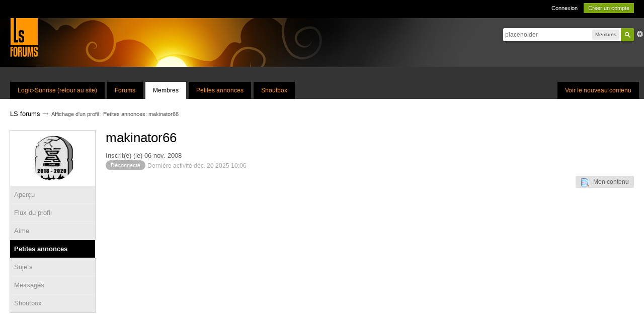

--- FILE ---
content_type: text/html;charset=UTF-8
request_url: https://www.logic-sunrise.com/forums/user/10777-makinator66/?tab=classifieds&setlanguage=1&cal_id=&langid=1
body_size: 25397
content:
<!DOCTYPE html>
	<html lang="en" >
	<head>
		<meta charset="UTF-8" />
		<title>makinator66 - Affichage d'un profil : Petites annonces - LS forums</title>
		<meta http-equiv='X-UA-Compatible' content='IE=edge' />
		<link rel="shortcut icon" href='https://www.logic-sunrise.com/forums/favicon.ico' />
		<link rel="image_src" href='https://www.logic-sunrise.com/forums/public/style_images/LSv4/meta_image.png' />
		<script type='text/javascript'>
		//<![CDATA[
			jsDebug			= 0; /* Must come before JS includes */
			DISABLE_AJAX	= parseInt(0); /* Disables ajax requests where text is sent to the DB; helpful for charset issues */
			inACP			= false;
			var isRTL		= false;
			var rtlIe		= '';
			var rtlFull		= '';
		//]]>
		</script>
		
	
				
			<link rel="stylesheet" type="text/css"  href="https://www.logic-sunrise.com/forums/public/style_css/prettify.css?ipbv=eddf2686c5b2e7c39caeb6944c1fd1ce" />
		
	
	

	
	<style type="text/css" >
		/* Inline CSS */
		
/* CSS: ipb_help*/

	</style>
	

	<style type="text/css" title="Main" media="screen,print">
		/* Inline CSS */
		
/* CSS: ipb_styles*/
body,div,dl,dt,dd,ul,ol,li,h1,h2,h3,h4,h5,h6,pre,form,fieldset,input,textarea,p,blockquote,th,td{margin:0;padding:0;outline:0}table{border-collapse:collapse;border-spacing:0}fieldset,img{border:0}address,caption,cite,code,dfn,th,var{font-style:normal;font-weight:normal}ol,ul{list-style:none}caption,th{text-align:left}h1,h2,h3,h4,h5,h6{font-size:100%;font-weight:normal}q:before,q:after{content:''}abbr,acronym{border:0}hr{display:none}address{display:inline}html,body{background-color:#353535;color:#5a5a5a}body{font-family:Arial,Helvetica,sans-serif;font-size:13px;position:relative}input,select{font:normal 13px helvetica,arial,sans-serif}h3,strong{font-weight:bold !important}em{font-style:italic}img,.input_check,.input_radio{vertical-align:middle}legend{display:none}table{width:100%}td{padding:7px
3px 4px 3px}a{color:#000;text-decoration:none}a:hover{color:#ff9600}#message_table{border:1px
solid #d0d0d0;border-top:none}#message_table tr
td{border-bottom:1px solid #d0d0d0}#category_6
h3{background:#8fc756}#category_321
h3{background:#C1FF59}#category_10
h3{background:#ff5858}#category_323
h3{background:#58DEFF}#category_14
h3{background:#5aa8ff}#category_322
h3{background:#FF5A5A}#category_34
h3{background:#B1D8FF}#category_324
h3{background:#B1D8FF}#category_29
h3{background:#FFB263}#category_325
h3{background:#FFB263}.ipsField_primary
input{border:1px
solid #ccc}.ipsList_inline>li{display:inline-block;margin:0
3px}.__xXderniers20fichiers{display:none}.ipsList_inline>li:first-child{margin-left:0;height:20px}.ipsList_inline>li:last-child{margin-right:0}.ipsList_inline.ipsList_reset>li:first-child{margin-left:3px}.ipsList_inline.ipsList_reset>li:last-child{margin-right:3px}.ipsList_inline.ipsList_nowrap{white-space:nowrap}.ipsList_withminiphoto>li{font-size:12px;padding:9px;border-bottom:1px solid #d0d0d0}.ipsList_withmediumphoto>li
.list_content{margin-left:60px}.ipsList_withminiphoto>li
.list_content{margin-left:40px}.ipsList_withtinyphoto>li
.list_content{margin-left:30px}.list_content{word-wrap:break-word}.ipsList_data
li{margin-bottom:6px;line-height:1.3}.ipsList_data
.row_data{display:inline-block;word-wrap:break-word;max-width:100%}.ipsList_data .row_title, .ipsList_data
.ft{display:inline-block;float:left;width:120px;font-weight:bold;text-align:right;padding-right:10px}.ipsList_data.ipsList_data_thin .row_title, .ipsList_data.ipsList_data_thin
.ft{width:80px}.ipsType_pagetitle,.ipsType_subtitle{font-size:26px;line-height:initial;color:black}.ipsType_subtitle{font-size:18px}.ipsType_sectiontitle{font-size:16px;font-weight:normal;color:#595959;padding:0px
0px 10px 0px;border-bottom:1px solid rgb(224, 219, 216)}.ipsType_sectiontitle
a{color:#595959}.ipsType_sectiontitle
.ipsBadge_green{background:transparent!important;color:#7ba50e;box-shadow:inset 0 0 0 1px #7ba50e;line-height:20px}.ipsType_pagedesc{color:#7f7f7f;line-height:20px}.ipsType_pagedesc
a{text-decoration:underline}.ipsType_textblock{line-height:1.5;color:#282828}.ipsType_small{font-size:11px;color:#777}.ipsType_smaller, .ipsType_smaller
a{font-size:11px !important}.ipsReset{margin:0px
!important;padding:0px
!important}#content,.main_width{margin:0
auto}#branding,#header_bar,#primary_nav{}#content{background:#fff;line-height:120%;padding:0
20px}.row1,.post_block.row1{background-color:#fff}.unread{}.unread .altrow,.unread.altrow{}.unread .expandable,.unread.expandable{background-color:#fff}.expandable
.last_post{background-color:#fff}.highlighted, .highlighted
.altrow{background-color:#ff9600}.expandable{border-bottom:1px solid #E5E5E5;background-color:#fff}.expandable
td{padding:7px}.ipsBox{}.ipsBox_notice,.ipsBox_highlight{background:#c6c6c6;border-bottom:1px solid #cae9f5}a.ipsBadge:hover{color:#fff}.ipsBadge_green{background:#7ba60d}a
.has_icon{background:#FF9600 !important}a
.ipsBadge.has_icon{background:transparent!important;color:#7ba50e;box-shadow:inset 0 0 0 1px #7ba50e;margin-right:3px}a .ipsBadge.has_icon
img{display:none}.ipsBadge_purple{background:#FF9600}.ipsBadge_grey{background:#5b5b5b}.ipsBadge_lightgrey{background:#b3b3b3}.ipsBadge_orange{color:#ff9600 !important}.ipsBadge_red{background:#bf1d00}fieldset#poll_fieldset,ul.ipsPad.ipsForm.ipsForm_vertical{margin-bottom:15px}.bar{background:#ff9600;padding:11px
6px 10px 17px;border-radius:0;color:white;margin:0
0 -1px 0}.bar.altbar{background:#d9d9d9;color:#515151}.header{background:#eaeaea;color:#515151}body .ipb_table .header a, body .topic_options
a{color:#515151}.bbc_url,.bbc_email{color:#282828;text-decoration:underline}.date, .poll_question
.votes{color:#747474;font-size:11px}.no_messages{background-color:#f6f8fa;color:#1c2837;padding:15px
10px}.tab_bar{background-color:#e4ebf2;color:#4a6784}.tab_bar
li.active{background-color:#243f5c;color:#fff}.tab_bar.no_title.mini{border-bottom:8px solid #243f5c}.ipbmenu_content,.ipb_autocomplete{background-color:#000;box-shadow:rgba(0, 0, 0, 0.3) 0px 6px 6px;border-radius:5px;box-shadow:rgba(0, 0, 0, 0.5) 0px 0px 10px}.ipb_autocomplete
li.active{background:#bfbcad}.ipbmenu_content a:hover{color:#ff9600}.input_submit{background:black;border-radius:5px;color:white;font-size:13px;line-height:30px;height:30px;padding:0
15px;display:inline-block;cursor:pointer;border:none}.input_submit:hover{background:#7ba60d;color:white}.input_submit.alt{text-decoration:none;background:#b9b9b9}.input_submit.alt:hover{color:#464646}.input_submit.delete{background:#ad2930;border-color:#C8A5A4 #962D29 #962D29 #C8A5A4;color:#fff;-moz-box-shadow:inset 0 1px 0 0 #C8A5A4, 0px 2px 3px rgba(0, 0, 0, 0.2);-webkit-box-shadow:inset 0 1px 0 0 #C8A5A4, 0px 2px 3px rgba(0, 0, 0, 0.2);box-shadow:inset 0 1px 0 0 #C8A5A4, 0px 2px 3px rgba(0,0,0,0.2)}.input_submit.delete:hover{color:#fff}body#ipboard_body fieldset.submit, body#ipboard_body
p.submit{border-radius:5px}.moderated, body .moderated td, .moderated td.altrow, .post_block.moderated, body td.moderated, body
td.moderated{background-color:#f8f1f3}.post_block.moderated{border-color:#e9d2d7}.moderated
.row2{background-color:#f0e0e3}.moderated, .moderated
a{color:#6f3642}body#ipboard_body.redirector{background:#fff !important}#header_bar{background:#000;padding:0;text-align:right;padding:0
20px}#admin_bar{font-size:11px;line-height:36px}#admin_bar li.active
a{color:#fc6d35}#admin_bar
a{color:#8a8a8a}#admin_bar a:hover{color:#fff}#user_navigation{color:#9f9f9f;font-size:11px}#user_navigation
a{color:#fff}#user_navigation .ipsList_inline
li{margin:0}#user_navigation.not_logged_in{height:26px;padding:6px
0 4px}#user_link{font-size:12px;color:#fff;padding:0
12px;height:36px;line-height:36px;display:inline-block;margin-right:15px;outline:0}#user_link_dd{display:inline-block;width:9px;height:5px;background:url(https://www.logic-sunrise.com/forums/public/style_images/LSv4/header_dropdown.png) no-repeat left}#user_link:hover,#notify_link:hover,#inbox_link:hover{background-color:#323232}#user_link_menucontent #links
li{width:50%;float:left;margin:3px
0;text-shadow:0px 1px 0 rgba(255,255,255,1);white-space:nowrap}#user_link.menu_active{background:#fff;color:#323232}#user_link.menu_active
#user_link_dd{background-position:right}#user_link_menucontent
#statusForm{margin-bottom:15px}#user_link_menucontent
#statusUpdate{margin-bottom:5px}#user_link_menucontent>div{margin-left:15px;width:265px;text-align:left}#statusSubmitGlobal{margin-top:3px}#user_link.menu_active,#notify_link.menu_active,#inbox_link.menu_active{background-position:bottom;background-color:#fff;-moz-border-radius:3px 3px 0 0;-webkit-border-top-left-radius:3px;-webkit-border-top-right-radius:3px;border-radius:3px 3px 0 0}#notify_link,#inbox_link{vertical-align:middle;width:18px;height:15px;padding:13px
24px 9px 12px;position:relative}#notify_link{background:url(https://www.logic-sunrise.com/forums/public/style_images/LSv4/icon_notify.png) no-repeat top}#inbox_link{background:url(https://www.logic-sunrise.com/forums/public/style_images/LSv4/icon_inbox.png) no-repeat top}#user_navigation
#register_link{background:#7ba60d;color:#fff;display:inline-block;padding:3px
8px;border:1px
solid #7ba60d;-webkit-box-shadow:inset 0px 1px 0 rgba(255, 255, 255, 0.2), 0px 1px 4px rgba(0, 0, 0, 0.4);-moz-box-shadow:inset 0px 1px 0 rgba(255, 255, 255, 0.2), 0px 1px 4px rgba(0, 0, 0, 0.4);box-shadow:inset 0px 1px 0 rgba(255, 255, 255, 0.2), 0px 1px 4px rgba(0, 0, 0, 0.4);text-shadow:0px 1px 2px rgba(0,0,0,0.3)}#branding{background:#434343 url(https://www.logic-sunrise.com/forums/public/style_images/LSv4/header-sun.png) no-repeat;min-height:97px;padding-left:20px}#logo{display:inline}#primary_nav{background:#353535;font-size:13px;padding:30px
0 0 0}#primary_nav
li{margin:0px
5px 0 0;position:relative}#community_app_menu{margin-left:20px}#primary_nav
a{color:#ff9600;background:#000;display:block;padding:10px
15px 10px;font-size:12px}#primary_nav a:hover, #primary_nav
a.menu_active{background:#FF9600;color:#000}#primary_nav .active
a{background:#fff;color:#000;margin-top:0}#quickNavLaunch
span{background:url(https://www.logic-sunrise.com/forums/public/style_images/LSv4/icon_quicknav.png) no-repeat top;width:13px;height:13px;display:inline-block}#quickNavLaunch:hover
span{background:url(https://www.logic-sunrise.com/forums/public/style_images/LSv4/icon_quicknav.png) no-repeat bottom}#primary_nav
#quickNavLaunch{padding:6px
8px 8px;display:none}#more_apps_menucontent{background:#323232;font-size:12px;border:0;min-width:140px;-moz-box-shadow:none}#more_apps_menucontent
li{padding:0;border:0;float:none !important;min-width:150px}#more_apps_menucontent
a{display:block;padding:8px
10px;color:#fff;text-shadow:0px 1px 1px rgba(0, 0, 0, 0.5)}#more_apps_menucontent a:hover{color:#ff9600;text-shadow:none}.breadcrumb{font-size:11px}.breadcrumb
a{padding:4px
0;font-size:13px}.breadcrumb a:hover{color:#FF9600}.breadcrumb li
.nav_sep{margin:0
0 0 -8px;font-size:19px;position:relative;top:1px;opacity:0.7;height:1px}.breadcrumb li:first-child{margin-left:0}.breadcrumb.top{margin:20px
0 5px 0}.breadcrumb.bottom{width:100%;margin:20px
0 10px 0}.ipsHeaderMenu{background:#fff;background:-moz-linear-gradient(top, #fff 0%, #f6f6f6 70%, #ededed 100%);background:-webkit-gradient(linear, left top, left bottom, color-stop(0%, #ffffff), color-stop(70%, #f6f6f6), color-stop(100%, #ededed));-moz-border-radius:0 0 6px 6px;-webkit-border-bottom-right-radius:6px;-webkit-border-bottom-left-radius:6px;border-radius:0 0 6px 6px;overflow:hidden;width:340px}#user_link_menucontent.ipsHeaderMenu{border-radius:5px;padding:10px
10px 10px 0}.ipsHeaderMenu
.ipsType_sectiontitle{margin-bottom:8px}.ipsHeaderMenu
h4.ipsType_sectiontitle{background:#ff9600;color:#fff;padding:6px
10px 7px;border:none}.ipsHeaderMenu h4.ipsType_sectiontitle
.right{display:block;float:none;padding:3px
0 !important}.ipsHeaderMenu h4.ipsType_sectiontitle .right
a{color:white}#user_notifications_link_menucontent.ipsHeaderMenu,#user_inbox_link_menucontent.ipsHeaderMenu{width:300px}#search{margin:20px
0}#main_search{font-size:12px;border:0;padding:0;background:transparent;width:130px;outline:0}#main_search.inactive{color:#bcbcbc}#search_wrap{position:relative;background:#fff;display:block;padding:0
26px 0 4px;height:26px;line-height:25px;-moz-border-radius:3px 4px 4px 3px;-webkit-border-top-left-radius:3px;-webkit-border-top-right-radius:4px;-webkit-border-bottom-right-radius:4px;-webkit-border-bottom-left-radius:3px;border-radius:3px 4px 4px 3px;-webkit-box-shadow:0px 2px 4px rgba(0, 0, 0, 0.2);-moz-box-shadow:0px 2px 4px rgba(0, 0, 0, 0.2);box-shadow:0px 2px 4px rgba(0, 0, 0, 0.2);min-width:230px}#search_wrap
.ipsPad{border:none;box-shadow:rgba(0, 0, 0, 0.5) 0px 0px 10px}#adv_search{width:16px;height:16px;background:url(https://www.logic-sunrise.com/forums/public/style_images/LSv4/advanced_search.png) no-repeat right 50%;text-indent:-3000em;display:inline-block;margin:4px
0 4px 4px}#search
.submit_input{background:#7ba60d url(https://www.logic-sunrise.com/forums/public/style_images/LSv4/search_icon.png) no-repeat 50%;text-indent:-3000em;padding:0;border:0;border:1px
solid #7ba60d;display:block;width:26px;height:26px;position:absolute;right:0;top:0;bottom:0;-moz-border-radius:0 3px 3px 0;-webkit-border-top-right-radius:3px;-webkit-border-bottom-right-radius:3px;border-radius:0 3px 3px 0;-webkit-box-shadow:inset 0px 1px 0 rgba(255, 255, 255, 0.2);-moz-box-shadow:inset 0px 1px 0 rgba(255, 255, 255, 0.2);box-shadow:inset 0px 1px 0 rgba(255,255,255,0.2)}#search_options{font-size:10px;height:20px;line-height:20px;margin:3px
3px 3px 0;padding:0
6px;-moz-border-radius:3px;-webkit-border-radius:3px;border-radius:3px;background:#eaeaea;display:inline-block;float:right}#search_options_menucontent{min-width:100px}#search_options_menucontent
input{margin-right:10px}#search_options_menucontent
li{border-bottom:0}#search_options_menucontent
label{cursor:pointer}#backtotop{width:24px;height:24px;line-height:20px;left:50%;margin-left:-12px;position:absolute;display:inline-block;background:#bdbdbd;text-align:center;-moz-border-radius:16px;-webkit-border-radius:16px;border-radius:16px;opacity:0.4;outline:0;top:10px}#backtotop:hover{background:#ff9600;color:#fff;opacity:1}#footer_utilities{padding:15px;font-size:11px;position:relative;background:#000}#footer_utilities
a{color:#fff}#footer_utilities a:hover{color:#ff9600}#footer_utilities .ipsList_inline>li>a{margin-right:0px;padding:4px
10px}#footer_utilities
a.menu_active{background:#ff9600;margin-top:-5px;padding:3px
9px 4px !important;z-index:20000;position:relative;display:inline-block;border-bottom:0}#copyright{color:#848484;text-align:right}#copyright
a{color:#ff9600}#ipsDebug_footer{width:900px;margin:8px
auto 0px auto;text-align:center;color:#404040;text-shadow:0px 1px 0px #fff;font-size:11px}#ipsDebug_footer
strong{margin-left:20px}#ipsDebug_footer
a{color:#404040}#rss_menu{background-color:#fef3d7;border:1px
solid #ed7710}#rss_menu
li{border-bottom:1px solid #fce19b}#rss_menu
a{color:#ed7710;padding:5px
8px}#rss_menu a:hover{background-color:#ed7710;color:#fff}.ipsUserPhoto{background:#fff;vertical-align:middle;display:inline-block;line-height:1px;position:relative;border-radius:150px;height:90px;width:90px}.ipsUserPhotoLink.left{}.ipsUserPhotoLink:hover
.ipsUserPhoto{border-color:#5E5E5E}.ipsUserPhoto_variable{max-width:155px}.ipsUserPhoto_large img,img.ipsUserPhoto_large,.ipsUserPhoto_large:after{width:90px;height:90px;border-radius:100%}.ipsUserPhoto_medium{width:50px;height:50px}.ipsUserPhoto_mini{width:30px;height:30px}.ipsUserPhoto_tiny{width:20px;height:20px}.ipsUserPhoto_icon{width:16px;height:16px}.general_box{background:#f3f3f3;margin-bottom:10px;border:1px
solid #d0d0d0}.general_box
h3{background:#ff9600;color:#fff;padding:6px
10px 7px;margin:-1px -1px 0 -1px}.general_box h3
.desc{color:white;font-weight:normal}.general_box
.none{color:#bcbcbc}.usercp_body
.ipsPad{border:none;background:white}#user_utility_links{margin-bottom:15px}#user_latest_status{margin-bottom:15px}#user_info_cell{line-height:20px;margin-bottom:15px}#profile_content
.ipsPad{background:white;border:none;padding:0
0 0 20px}#profile_content
.ipsType_pagetitle{margin:0
0 10px 0}#profile_content
.ipsLayout_content{width:calc(100% - 20px)}li#dname_history{padding:10px
0}#shoutbox-popup-button{display:none}.ipsBox.table_wrap,.ipsPad{padding:10px;background:#f3f3f3;border:1px
solid #d0d0d0;border-top:none}#fast_reply_wrapper .ipsBox.table_wrap,.ipsPad{border-top:1px solid #d0d0d0;border-bottom:1px solid #d0d0d0}#category_shoutbox
.ipsBox.table_wrap{background:white;margin-bottom:-15px;padding:15px
0 0}#category_shoutbox
.ipsBox.table_wrap{border:none}td.short.row2.altrow{padding-left:20px}#shoutbox-global-shout{width:calc(100% - 10px) !important}#shoutbox-wrapper.ipsBox.table_wrap{background:white;padding:0;border:none}#shoutbox-shouts
.row2{vertical-align:top;border-top:1px solid #e6e6e6}#shoutbox-shouts .row2 .name
span{margin-left:-3px}.shoutbox_table
td{padding:5px
0}#category_shoutbox
.maintitle{display:none}#category_shoutbox
.input_submit{margin-bottom:4px}#category_shoutbox.category_block{border:none;margin:0
0px 10px 0}#category_shoutbox .at_member, #shoutbox-wrapper
.at_member{display:none}#category_shoutbox .shoutbox_text
p{width:calc(100% - 100px)}#shoutbox-global-shout{outline:0}.ipsPad_double{padding:9px
19px}.ipsBox_withphoto{margin-left:60px}.post_wrap{top:0px;display:flex;flex-flow:row wrap}.ipsBox_notice{padding:10px;line-height:1.6;margin-bottom:10px}.ipsBox_container
.ipsBox_notice{margin:-10px -10px 10px -10px}.ipsPad_half{padding:4px
!important}.ipsPad_left{padding-left:9px}.ipsPad_top{padding-top:9px}.ipsPad_top_slimmer{padding-top:7px}.ipsPad_top_half{padding-top:4px}.ipsPad_top_bottom{padding-top:9px;padding-bottom:9px}.ipsPad_top_bottom_half{padding-top:4px;padding-bottom:4px}.ipsBlendLinks_target
.ipsBlendLinks_here{opacity:0.5;-webkit-transition:all 0.1s ease-in-out;-moz-transition:all 0.2s ease-in-out}.ipsBlendLinks_target:hover
.ipsBlendLinks_here{opacity:1}.block_list>li{padding:5px
10px;border-bottom:1px solid #f2f2f2}.ipsModMenu{width:15px;height:15px;display:inline-block;text-indent:-2000em;background:url(https://www.logic-sunrise.com/forums/public/style_images/LSv4/moderation_cog.png) no-repeat;margin-right:5px;vertical-align:middle}.ipsBadge{display:inline-block;font-size:11px;color:#fff;border-radius:110px;padding:0
10px;position:relative;top:-1px}#nav_app_ipchat
.ipsBadge{position:absolute}.cfds_category_row{padding:15px}#change_photo{border:1px
solid #d0d0d0;background:white;border-radius:100px;padding:7px
16px;position:relative;top:-9px}#ajax_loading{background:#95C715;background:-moz-linear-gradient(top, #95C715 0%, #7BA60D 100%);background:-webkit-gradient(linear, left top, left bottom, color-stop(0%, #95C715), color-stop(100%, #7BA60D));background:linear-gradient(top, #95C715 0%, #7BA60D 100%);border:1px
solid #7BA60D;color:#fff;text-align:center;padding:5px
0 8px;width:8%;top:0px;left:46%;-moz-border-radius:0 0 5px 5px;-webkit-border-bottom-right-radius:5px;-webkit-border-bottom-left-radius:5px;border-radius:0 0 5px 5px;z-index:10000;position:fixed;-moz-box-shadow:0px 3px 5px rgba(0, 0, 0, 0.2), inset 0px -1px 0px rgba(255, 255, 255, 0.2);-webkit-box-shadow:0px 3px 5px rgba(0, 0, 0, 0.2), inset 0px -1px 0px rgba(255, 255, 255, 0.2);box-shadow:0px 3px 5px rgba(0, 0, 0, 0.2), inset 0px -1px 0px rgba(255,255,255,0.2)}#ipboard_body.redirector{width:500px;margin:150px
auto 0 auto}#ipboard_body.minimal{margin-top:40px}#ipboard_body.minimal
#content{-moz-border-radius:10px;-webkit-border-radius:10px;border-radius:10px;padding:20px
30px}#ipboard_body.minimal
h1{font-size:32px}#ipboard_body.minimal
.ipsType_pagedesc{font-size:16px}.progress_bar{background-color:#fff;border:1px
solid #bfbcad}.progress_bar
span{background:#676767;color:#fff;font-size:0em;font-weight:bold;text-align:center;text-indent:-2000em;height:10px;display:block;overflow:hidden}.progress_bar.limit
span{background:#ff5e5e}.progress_bar span
span{display:none}.progress_bar.user_warn{margin:0
auto;width:80%}.progress_bar.user_warn
span{height:6px}.progress_bar.topic_poll{margin-top:2px;width:40%;border:none}li.rating
a{outline:0}.antispam_img{margin:0
3px 5px 0}span.error{color:#ad2930;font-weight:bold;clear:both}#recaptcha_widget_div{max-width:350px}#recaptcha_table{border:0
!important}.tab_filters ul, .tab_filters li, fieldset.with_subhead span.desc, fieldset.with_subhead label, .user_controls
li{display:inline}.right{float:right}.left{float:left}.hide{display:none}.short{text-align:center}.clear{clear:both}.clearfix:after{content:".";display:block;height:0;clear:both;visibility:hidden}.faded{opacity:0.5}.clickable{cursor:pointer}.reset_cursor{cursor:default}.bullets ul, .bullets ol,ul.bullets,ol.bullets{list-style:disc;margin-left:30px;line-height:150%;list-style-image:none}.maintitle{background:#ff9600;padding:11px
6px 10px 17px;border-radius:0;color:white}.maintitle
.ipsType_small{color:white}.maintitle
a{color:#fff;font-size:17px}.col_c_forum h4
a{color:#585858;font-size:15px;margin-left:15px}.collapsed
.maintitle{opacity:0.2;-moz-border-radius:4px;-webkit-border-radius:4px;border-radius:4px}.collapsed .maintitle:hover{opacity:0.4}.maintitle
.toggle{visibility:hidden;background:url(https://www.logic-sunrise.com/forums/public/style_images/LSv4/cat_minimize.png) no-repeat;text-indent:-3000em;width:25px;height:25px;display:block;outline:0}.maintitle:hover
.toggle{visibility:visible}.topic_list{border:1px
solid #e5e5e5;border-top:none}.topic_list
.ipsUserPhoto{margin:10px
0}.topic_list .expandable
td{padding:4px;line-height:20px}.collapsed
.toggle{background-image:url(https://www.logic-sunrise.com/forums/public/style_images/LSv4/cat_maximize.png)}#user_navigation #new_msg_count, .poll_question h4,.rounded{}.desc, .desc.blend_links a,p.posted_info{font-size:12px;color:#a7a7a7}.post_block h3 .desc.blend_links
a{font-size:15px;color:white;margin-left:10px}.desc.blend_links a
img{display:none}p.posted_info{color:#fff;display:inline-block;font-weight:normal;vertical-align:top;margin-top:1px;flex:1 100%}span.ip.right.ipsType_small{font-weight:normal;color:#ffcc83}.ipsBox_withphoto
.desc.blend_links{}#categories
.category_block{margin-right:20px;margin-bottom:15px}.category_block
br{display:none}.category_block .ipsBadge.ipsBadge_orange, .topic_list
.ipsBadge.ipsBadge_orange{padding:0;margin-right:-5px}.topic_list
.ipsBadge.ipsBadge_orange{margin-right:5px;font-weight:bold;font-size:14px}.topic_list .col_f_views
.ipsBadge.ipsBadge_orange{margin-right:0;font-weight:normal;font-size:12px}.category_block.block_wrap{margin-right:0}.category_block .category_.desc.lighter, .category_block .desc.lighter.blend_links
a{font-size:11px}.published{text-decoration:none}.cancel{color:#ff5e5e}.cancel:hover{color:#c72a2a}.shareButtons{display:none}em.moderated{font-size:11px;font-style:normal;font-weight:bold}.positive{color:#6f8f52}.negative{color:#c7172b}.searchlite{background-color:yellow;color:red;font-size:14px}.activeuserposting{font-style:italic}.col_f_post{width:250px !important}.is_mod
.col_f_post{width:210px !important}td.col_c_post{padding-top:10px !important;width:171px}.col_f_icon{padding:14px
0 0 0 !important;width:24px !important;text-align:center;vertical-align:top}.col_n_icon{vertical-align:middle;width:24px;padding:0
!important}.col_f_views,.col_m_replies{width:100px !important;text-align:right;white-space:nowrap}.col_f_mod,.col_m_mod,.col_n_mod{width:40px;text-align:right}.col_f_preview{width:20px !important;text-align:right}.col_c_icon{width:40px;vertical-align:middle;text-align:middle;display:none}.col_c_post
.ipsUserPhoto{margin-top:10px;margin-left:10px}.col_n_date{width:250px}.col_m_photo,.col_n_photo{width:30px}.col_m_mod{text-align:right}.col_r_icon{width:3%}.col_f_topic,.col_m_subject{width:49%}.col_f_starter,.col_r_total,.col_r_comments{width:10%}.col_m_date,.col_r_updated,.col_r_section{width:18%}.col_c_stats{width:100px;text-align:right;color:#848276;font-size:11px}.col_c_stats li
strong{font-weight:normal !important}.col_c_forum{width:auto}.col_mod,.col_r_mod{width:3%}.col_r_title{width:26%}.col_c_forum
h4{padding:3px
0px 3px 0px}.col_c_forum h4 a:hover{color:#ff9600}.col_c_forum
p{font-size:13px;padding-left:14px}table.ipb_table{width:100%;line-height:1.3;border-collapse:collapse}#category_shoutbox table.ipb_table
td{vertical-align:top}table.ipb_table tr.unread
h4{font-weight:bold}table.ipb_table tr.highlighted
td{border-bottom:0}table.ipb_table
th{padding:12px
0}.last_post{padding:5px
5px 5px 8px;margin-left:38px;color:#848276}.last_post
a{color:#757369;white-space:nowrap;overflow:hidden;text-overflow:ellipsis;max-width:99px;display:inline-block;vertical-align:top}.last_post a:hover{color:#ff9600}#topic_title{width:calc(100% - 10px)}.last_post
li{}table.ipb_table h4, table.ipb_table
.topic_title{font-size:14px;display:inline-block}table.ipb_table .unread
.topic_title{font-weight:bold}table.ipb_table
.ipsModMenu{visibility:hidden}table.ipb_table tr:hover .ipsModMenu, table.ipb_table tr
.ipsModMenu.menu_active{visibility:visible}#announcements
h4{display:inline}#announcements
td{border-bottom:1px solid #fff}.forum_data{font-size:11px;color:#5c5c5c;display:inline-block;white-space:nowrap;margin:0px
0 0 8px}.desc_more{background:url(https://www.logic-sunrise.com/forums/public/style_images/LSv4/desc_more.png) no-repeat top;display:inline-block;width:13px;height:13px;text-indent:-2000em}.desc_more:hover{background-position:bottom}.category_block .ipb_table
h4{font-size:15px;font-weight:bold;word-wrap:break-word;width:100%}table.ipb_table .subforums
li{display:block !important;margin:0px;padding-left:18px;background:transparent url(https://www.logic-sunrise.com/forums/public/style_images/LSv4/bullet_black.png) no-repeat 3px 5px}table.ipb_table
.subforums{padding:15px
0 10px 30px}table.ipb_table .subforums
a{color:#676767;font-size:13px;line-height:19px}table.ipb_table .subforums a:hover{color:#ff9600}table.ipb_table .subforums
li.unread{background:transparent url(https://www.logic-sunrise.com/forums/public/style_images/LSv4/bullet_green.png) no-repeat 3px 5px}.col_c_forum
li{color:#fff}table.ipb_table
.expander{visibility:hidden;width:16px;height:16px;display:inline-block}table.ipb_table tr:hover
.expander{visibility:visible;opacity:0.2}table.ipb_table
td.col_f_preview{cursor:pointer}table.ipb_table tr td:hover .expander,.expander.open,.expander.loading{visibility:visible !important;opacity:1}table.ipb_table
.expander.closed{background:url(https://www.logic-sunrise.com/forums/public/style_images/LSv4/icon_expand_close.png) no-repeat top}table.ipb_table
.expander.open{background:url(https://www.logic-sunrise.com/forums/public/style_images/LSv4/icon_expand_close.png) no-repeat bottom}table.ipb_table
.expander.loading{background:url(https://www.logic-sunrise.com/forums/public/style_images/LSv4/loading.gif) no-repeat}table.ipb_table .preview
td{padding:20px
10px 20px 29px;z-index:20000;border-top:0;background:#f5f5f5}table.ipb_table .preview td>div{line-height:1.4;position:relative}table.ipb_table .preview
td{}.preview_col{margin-left:80px}.preview_info{border-bottom:1px solid #eaeaea;padding-bottom:3px;margin:-3px 0 3px}table.ipb_table
.mini_pagination{opacity:0.5}table.ipb_table tr:hover
.mini_pagination{opacity:1}#friends_overview
.ipsUserPhoto_mini{margin:6px
1px}.ipsLayout.ipsLayout_withleft{padding-left:210px}.ipsBox.ipsLayout.ipsLayout_withleft{padding-left:220px}.ipsLayout.ipsLayout_withright{padding-right:280px;clear:left}.ipsBox.ipsLayout.ipsLayout_withright{padding-right:220px}.ipsLayout_content, .ipsLayout .ipsLayout_left,.ipsLayout_right{position:relative}.ipsLayout_content{width:calc(100%);float:left}.ipsLayout
.ipsLayout_left{width:188px;margin-left:-210px;float:left;border:1px
solid #e5e5e5}.ipsLayout
.ipsLayout_right{width:280px;margin-right:-280px;float:right}.ipsLayout_largeleft.ipsLayout_withleft{padding-left:280px}.ipsBox.ipsLayout_largeleft.ipsLayout_withleft{padding-left:290px}.ipsLayout_largeleft.ipsLayout
.ipsLayout_left{width:270px;margin-left:-280px}.ipsLayout_largeright.ipsLayout_withright{}.ipsBox.ipsLayout_largeright.ipsLayout_withright{}.ipsLayout_smallleft.ipsLayout_withleft{padding-left:170px}.ipsBox.ipsLayout_smallleft.ipsLayout_withleft{padding-left:160px}.ipsLayout_smallleft.ipsLayout
.ipsLayout_left{width:169px;margin-left:-171px;border:1px
solid #d0d0d0}.ipsLayout_smallright.ipsLayout_withright{padding-right:150px}.ipsBox.ipsLayout_smallright.ipsLayout_withright{padding-right:160px}.ipsLayout_smallright.ipsLayout
.ipsLayout_right{width:140px;margin-right:-150px}.ipsLayout_tinyleft.ipsLayout_withleft{padding-left:50px}.ipsBox.ipsLayout_tinyleft.ipsLayout_withleft{padding-left:60px}.ipsLayout_tinyleft.ipsLayout
.ipsLayout_left{width:40px;margin-left:-40px}.ipsLayout_tinyright.ipsLayout_withright{padding-right:50px}.ipsBox.ipsLayout_tinyright.ipsLayout_withright{padding-right:60px}.ipsLayout_tinyright.ipsLayout
.ipsLayout_right{width:40px;margin-right:-40px}.ipsLayout_bigleft.ipsLayout_withleft{padding-left:330px}.ipsBox.ipsLayout_bigleft.ipsLayout_withleft{padding-left:340px}.ipsLayout_bigleft.ipsLayout
.ipsLayout_left{width:320px;margin-left:-330px}.ipsLayout_bigright.ipsLayout_withright{padding-right:330px}.ipsBox.ipsLayout_bigright.ipsLayout_withright{padding-right:340px}.ipsLayout_bigright.ipsLayout
.ipsLayout_right{width:320px;margin-right:-330px}.ipsLayout_hugeleft.ipsLayout_withleft{padding-left:380px}.ipsBox.ipsLayout_hugeleft.ipsLayout_withleft{padding-left:390px}.ipsLayout_hugeleft.ipsLayout
.ipsLayout_left{width:370px;margin-left:-380px}.ipsLayout_hugeright.ipsLayout_withright{padding-right:380px}.ipsBox.ipsLayout_hugeright.ipsLayout_withright{padding-right:390px}.ipsLayout_hugeright.ipsLayout
.ipsLayout_right{width:370px;margin-right:-380px}.ipsField
.ipsField_title{font-weight:bold;font-size:15px}.ipsForm_required{color:#ab1f39;font-weight:bold}.ipsForm_horizontal
.ipsField_title{float:left;width:185px;padding-right:15px;text-align:right;line-height:1.8}.ipsForm_horizontal
.ipsField{margin-bottom:15px}.ipsForm_horizontal .ipsField_content, .ipsForm_horizontal
.ipsField_submit{margin-left:200px}.ipsForm_horizontal
.ipsField_checkbox{margin:0
0 5px 200px}.ipsForm_horizontal .ipsField_select
.ipsField_title{line-height:1.6}.ipsForm_vertical
.ipsField{margin-bottom:10px}.ipsForm_vertical
.ipsField_content{margin-top:3px}.ipsForm .ipsField_checkbox
.ipsField_content{margin-left:25px}.ipsForm .ipsField_checkbox
input{float:left;margin-top:3px}.ipsField_primary
input{font-size:18px}.ipsForm_submit{background:#e4e4e4;background:-moz-linear-gradient(top, #e4e4e4 0%, #ccc 100%);background:-webkit-gradient(linear, left top, left bottom, color-stop(0%, #e4e4e4), color-stop(100%, #cccccc));padding:5px
10px;text-align:right;border-top:1px solid #ccc;margin-top:25px}.ipsForm_right{text-align:right}.ipsForm_left{text-align:left}.ipsForm_center{text-align:center}.ipsSettings_pagetitle{font-size:20px;margin-bottom:5px}.ipsSettings{padding:0
0px}.ipsSettings_section{margin:0
0 15px 0;border-top:1px solid #eaeaea;padding:15px
0 0 0}.ipsSettings_section>div{margin-left:175px}.ipsSettings_section>div ul
li{margin-bottom:10px}.ipsSettings_section
.desc{margin-top:3px}.ipsSettings_sectiontitle{font:bold 14px Helvetica,Arial,sans-serif;color:#151515;width:165px;padding-left:10px;float:left}.ipsSettings_fieldtitle{min-width:100px;margin-right:10px;font-size:14px;display:inline-block;vertical-align:top;padding-top:3px}.ipsTooltip{padding:5px;z-index:25000}.ipsTooltip_inner{padding:8px;background:#333;border:1px
solid #333;color:#fff;-webkit-box-shadow:0px 2px 4px rgba(0, 0, 0, 0.3), 0px 1px 0px rgba(255, 255, 255, 0.1) inset;-moz-box-shadow:0px 2px 4px rgba(0, 0, 0, 0.3), 0px 1px 0px rgba(255, 255, 255, 0.1) inset;box-shadow:0px 2px 4px rgba(0, 0, 0, 0.3), 0px 1px 0px rgba(255, 255, 255, 0.1) inset;-moz-border-radius:4px;-webkit-border-radius:4px;border-radius:4px;font-size:12px;text-align:center;max-width:250px}.ipsTooltip_inner
a{color:#fff}.ipsTooltip_inner
span{font-size:11px;color:#d2d2d2}.ipsTooltip.top{background:url(https://www.logic-sunrise.com/forums/public/style_images/LSv4/stems/tooltip_top.png) no-repeat bottom center}.ipsTooltip.top_left{background-position:bottom left}.ipsTooltip.bottom{background:url(https://www.logic-sunrise.com/forums/public/style_images/LSv4/stems/tooltip_bottom.png) no-repeat top center}.ipsTooltip.left{background:url(https://www.logic-sunrise.com/forums/public/style_images/LSv4/stems/tooltip_left.png) no-repeat center right}.ipsTooltip.right{background:url(https://www.logic-sunrise.com/forums/public/style_images/LSv4/stems/tooltip_right.png) no-repeat center left}.ipsHasNotifications{padding:0px
4px;height:12px;line-height:12px;background:#cf2020;color:#fff !important;font-size:9px;text-align:center;-webkit-box-shadow:0px 2px 4px rgba(0, 0, 0, 0.3), 0px 1px 0px rgba(255, 255, 255, 0.1) inset;-moz-box-shadow:0px 2px 4px rgba(0, 0, 0, 0.3), 0px 1px 0px rgba(255, 255, 255, 0.1) inset;box-shadow:0px 2px 4px rgba(0, 0, 0, 0.3), 0px 1px 0px rgba(255, 255, 255, 0.1) inset;-moz-border-radius:2px;-webkit-border-radius:2px;border-radius:2px;position:absolute;top:4px;left:3px}.ipsHasNotifications_blank{display:none}#chat-tab-count.ipsHasNotifications{left:auto;top:0px;right:-1px;text-shadow:none !important}.ipsSideMenu{padding:10px
0}.ipsSideMenu
h4{margin:0
10px 5px 25px;font-weight:bold;color:#383838}.ipsSideMenu
ul{border-top:1px solid #EDF1F5;margin-bottom:20px}.ipsSideMenu ul
li{font-size:11px;border-bottom:1px solid #EDF1F5}.ipsSideMenu ul li
a{padding:5px
10px 5px 25px;display:block}.ipsSideMenu ul li.active
a{background:#ff9600 url(https://www.logic-sunrise.com/forums/public/style_images/LSv4/icon_check_white.png) no-repeat 6px 8px;color:#fff;font-weight:bold}.ipsSteps{border-bottom:1px solid #fff;background:#DBE2EC;overflow:hidden}.ipsSteps ul
li{float:left;padding:11px
33px 11px 18px;color:#323232;background-image:url(https://www.logic-sunrise.com/forums/public/style_images/LSv4/wizard_step_large.png);background-repeat:no-repeat;background-position:bottom right;position:relative;max-height:53px}.ipsSteps
.ipsSteps_active{background-position:top right;color:#fff;text-shadow:0px -1px 0 rgba(0, 0, 0, 0.7)}.ipsSteps
.ipsSteps_done{color:#aeaeae}.ipsSteps_desc{font-size:11px}.ipsSteps_arrow{display:none}.ipsSteps_title{display:block;font-size:14px}.ipsSteps_active
.ipsSteps_arrow{display:block;position:absolute;left:-23px;top:0;width:23px;height:54px;background:url(https://www.logic-sunrise.com/forums/public/style_images/LSv4/wizard_step_extra.png) no-repeat}.ipsSteps ul li:first-child
.ipsSteps_arrow{display:none !important}.ipsVerticalTabbed{}.ipsVerticalTabbed_content{min-height:400px}.ipsVerticalTabbed_tabs>ul{margin-top:10px}.ipsVerticalTabbed_minitabs.ipsVerticalTabbed_tabs>ul{width:40px !important}.ipsVerticalTabbed_tabs
li{background:#eaeaea;color:#808080;border-bottom:1px solid #f0f0f0;font-size:13px}.ipsVerticalTabbed_tabs li
a{display:block;padding:10px
8px;outline:0;color:#8d8d8d;-webkit-transition:background-color 0.1s ease-in-out;-moz-transition:background-color 0.3s ease-in-out}.ipsVerticalTabbed_tabs li a:hover{background:white;color:#808080}.ipsVerticalTabbed_tabs li.active
a{width:153px;position:relative;z-index:8000;border-right:1px solid #fff;background:#000;color:#fff;font-weight:bold}.ipsVerticalTabbed_minitabs.ipsVerticalTabbed_tabs li.active
a{width:24px}.ipsLikeBar{font-size:12px;margin-left:1px}.ipsLikeBar_info{line-height:19px;background:#217d00;padding:0
10px;color:white;display:inline-block;-moz-border-radius:2px;-webkit-border-radius:2px;border-radius:2px}.ipsLikeBar_info
a{color:white}.warn_panel.clear.ipsType_small{text-align:center}ul.post_controls .ipsLikeBar_info a:hover{opacity:0.5;color:white}.ipsLikeButton{padding:2px
10px;display:inline-block;border-radius:2px;color:#fff !important}.ipsLikeButton:hover{color:#fff !important}.ipsLikeButton.ipsLikeButton_enabled{background:#71a95c;margin-left:0}.ipsLikeButton.ipsLikeButton_enabled:hover{background:#217d00}.ipsLikeButton.ipsLikeButton_disabled{background:#c9dec1}.ipsTag{display:inline-block;background:url(https://www.logic-sunrise.com/forums/public/style_images/LSv4/tag_bg.png);height:20px;line-height:20px;padding:0
7px 0 15px;margin:5px
5px 0 0;font-size:11px;color:#656565;text-shadow:0 1px 0 rgba(255, 255, 255, 1);-moz-border-radius:0 3px 3px 0;-webkit-border-top-right-radius:3px;-webkit-border-bottom-right-radius:3px;border-radius:0 3px 3px 0}.ipsTagBox_wrapper{min-height:18px;width:350px;line-height:1.3;display:inline-block}.ipsTagBox_hiddeninput{background:#fff}.ipsTagBox_hiddeninput.inactive{font-size:11px;min-width:200px}.ipsTagBox_wrapper
input{border:0px;outline:0}.ipsTagBox_wrapper
li{display:inline-block}.ipsTagBox_wrapper.with_prefixes li.ipsTagBox_tag:first-child{background:#dbf3ff;border-color:#a8e3ff;color:#136db5}.ipsTagBox_tag{padding:2px
1px 2px 4px;background:#f4f4f4;border:1px
solid #ddd;margin:0
3px 2px 0;font-size:11px;-moz-border-radius:2px;-webkit-border-radius:2px;border-radius:2px;cursor:pointer}.ipsTagBox_tag:hover{border-color:#bdbdbd}.ipsTagBox_tag.selected{background:#e2e2e2 !important;border-color:#c0c0c0 !important;color:#424242 !important}.ipsTagBox_closetag{margin-left:2px;display:inline-block;padding:0
3px;color:#c7c7c7;font-weight:bold}.ipsTagBox_closetag:hover{color:#454545}.ipsTagBox_tag.selected
.ipsTagBox_closetag{color:#424242}.ipsTagBox_tag.selected .ipsTagBox_closetag:hover{color:#2f2f2f}.ipsTagBox_wrapper.with_prefixes li.ipsTagBox_tag:first-child
.ipsTagBox_closetag{color:#4f87bb}.ipsTagBox_wrapper.with_prefixes li.ipsTagBox_tag:first-child .ipsTagBox_closetag:hover{color:#003b71}.ipsTagBox_addlink{font-size:10px;margin-left:3px;outline:0}.ipsTagBox_dropdown{height:100px;overflow:scroll;background:#fff;border:1px
solid #ddd;-webkit-box-shadow:0px 5px 10px rgba(0, 0, 0, 0.2);-moz-box-shadow:0px 5px 10px rgba(0, 0, 0, 0.2);box-shadow:0px 5px 10px rgba(0, 0, 0, 0.2);z-index:16000}.ipsTagBox_dropdown
li{padding:4px;font-size:12px;cursor:pointer}.ipsTagBox_dropdown li:hover{background:#dbf3ff;color:#003b71}.ipsTagWeight_1{opacity:1.0}.ipsTagWeight_2{opacity:0.9}.ipsTagWeight_3{opacity:0.8}.ipsTagWeight_4{opacity:0.7}.ipsTagWeight_5{opacity:0.6}.ipsTagWeight_6{opacity:0.5}.ipsTagWeight_7{opacity:0.4}.ipsTagWeight_8{opacity:0.3}.ipsFilterbar{font-size:11px}.ipsFilterbar
li{font-size:11px}.ipsFilterbar li
a{color:#fff;-webkit-transition:all 0.3s ease-in-out;-moz-transition:all 0.3s ease-in-out;font-size:13px}.ipsFilterbar:hover li
a{opacity:0.8}.ipsFilterbar li a:hover{color:#fff;opacity:1}.ipsFilterbar
li.active{opacity:1}.ipsFilterbar li.active
a{background:rgba(255, 255, 255, 0.21);opacity:1;color:#fff;padding:4px
14px;border-radius:100px}.ipsPostForm{}.ipsPostForm.ipsLayout_withright{padding-right:260px !important}.ipsPostForm
.ipsLayout_content{z-index:900;-webkit-box-shadow:2px 0px 4px rgba(0, 0, 0, 0.1);-moz-box-shadow:2px 0px 4px rgba(0, 0, 0, 0.1);box-shadow:2px 0px 4px rgba(0, 0, 0, 0.1);float:none}.ipsPostForm
.ipsLayout_right{width:250px;margin-right:-261px;border-left:0;z-index:800}.ipsPostForm_sidebar .ipsPostForm_sidebar_block.closed
h3{background-image:url(https://www.logic-sunrise.com/forums/public/style_images/LSv4/folder_closed.png);background-repeat:no-repeat;background-position:10px 9px;padding-left:26px;margin-bottom:2px}.ipsMemberList{border:1px
solid #d0d0d0;border-top:none}.ipsMemberList
td{border-bottom:1px solid #d0d0d0}.ipsMemberList
.ipsButton_secondary{opacity:0.3}.ipsMemberList li:hover .ipsButton_secondary, .ipsMemberList tr:hover
.ipsButton_secondary{opacity:1}.ipsMemberList li
.reputation{margin:5px
10px 0 0}.ipsMemberList>li
.ipsButton_secondary{margin-top:15px}.ipsMemberList li
.rating{display:inline}.ipsComment_wrap{margin-top:10px}.ipsComment_wrap
.ipsLikeBar{margin:0}.ipsComment_wrap input[type='checkbox']{vertical-align:middle}.ipsComment{border-bottom:1px solid #e9e9e9;margin-bottom:5px;padding:10px
0}.ipsComment_author,.ipsComment_reply_user{width:160px;text-align:right;padding:0
10px;float:left;line-height:1.3}.ipsComment_author
.ipsUserPhoto{margin-bottom:5px}.ipsComment_comment{margin-left:190px;line-height:1.5}.ipsComment_comment>div{min-height:33px}.ipsComment_controls{margin-top:10px}.ipsComment_controls>li{opacity:0.2}.ipsComment:hover .ipsComment_controls>li, .ipsComment .ipsComment_controls>li.right{opacity:1}.ipsFloatingAction{position:fixed;right:10px;bottom:10px;background:#fff;padding:10px;z-index:15000;border:1px
solid #ff9600;border-radius:5px}body#ipboard_body fieldset.submit, body#ipboard_body
p.submit{padding:15px
6px 15px 6px;text-align:center}.input_text,.ipsTagBox_wrapper{padding:4px;background:#f7f7f7;border-radius:4px;margin-bottom:10px;border:1px
solid #ccc}.input_text:focus{border:1px
solid #ff9600}input.inactive,select.inactive,textarea.inactive{color:#c4c4c4}.input_text.error{background-color:#f3dddd}.input_text.accept{background-color:#f1f6ec}p.field{padding:15px}li.field{padding:5px;margin-left:5px}li.field label, li.field
span.desc{display:block}li.field.error{color:#ad2930}li.field.error
label{font-weight:bold}li.field.checkbox,li.field.cbox{margin-left:0}li.field.checkbox .input_check, li.field.checkbox .input_radio, li.field.cbox .input_check, li.field.cbox
.input_radio{margin-right:10px;vertical-align:middle}li.field.checkbox label, li.field.cbox
label{width:auto;float:none;display:inline}li.field.checkbox p, li.field.cbox
p{position:relative;left:245px;display:block}li.field.checkbox span.desc, li.field.cbox
span.desc{padding-left:27px;margin-left:auto;display:block}.postrules{background:#7ba50e12!important;color:#7ba50e;box-shadow:inset 0 0 0 1px #7ba50e;margin-right:3px;display:inline-block;font-size:15px;border-radius:5px;padding:30px
20px;position:relative;top:-1px;margin-bottom:20px}.message{background:#ebfcdf;padding:10px;border:1px
solid #a4cfa4;color:#0e440e;line-height:1.6;font-size:12px}.message
h3{padding:0;color:#323232}.message.error{background-color:#f3e3e6;border-color:#e599aa;color:#80001c}.message.error.usercp{background-image:none;padding:4px;float:right}.message.unspecific{background-color:#f3f3f3;border-color:#d4d4d4;color:#515151;margin:0
0 10px 0;clear:both}.ipbmenu_content,.ipb_autocomplete{min-width:85px;z-index:2000}.ipbmenu_content li:last-child{border-bottom:0;padding-bottom:0px}.ipbmenu_content li:first-child{padding-top:0px}.ipbmenu_content.with_checks
a{padding-left:26px}.ipbmenu_content a
.icon{margin-right:10px}.ipbmenu_content
a{text-decoration:none;text-align:left;display:block;padding:6px
10px;color:white;font-size:11px}.ipbmenu_content.with_checks li.selected
a{background-image:url(https://www.logic-sunrise.com/forums/public/style_images/LSv4/icon_check.png);background-repeat:no-repeat;background-position:7px 10px}.popupWrapper{}.popupInner{background:#fff;width:500px;overflow:auto;-webkit-box-shadow:0px 0px 3px rgba(0, 0, 0, 0.4);-moz-box-shadow:0px 0px 3px rgba(0, 0, 0, 0.4);box-shadow:0px 0px 3px rgba(0, 0, 0, 0.4);overflow-x:hidden}.popupInner .input_text, .popupInner
.ipsTagBox_wrapper{width:calc(100% - 20px)}.popupInner.black_mode{background:#000;border:3px
solid #b3bbc3;color:#eee;border:3px
solid #555}.popupInner.warning_mode{border:3px
solid #7D1B1B}.popupInner
h3{background:#ff9600;padding:11px
6px 10px 17px;border-radius:0;color:white}.popupInner h3
a{color:#fff}.popupInner.black_mode
h3{background-color:#545C66;color:#ddd}.popupInner.warning_mode
h3{background-color:#7D1B1B;padding-top:6px;padding-bottom:6px;color:#fff}.popupInner.warning_mode
input.input_submit{background-color:#7D1B1B}.popupClose{position:absolute;right:16px;top:12px}.popupClose.light_close_button{background:transparent url(https://www.logic-sunrise.com/forums/public/style_images/LSv4/close_popup_light.png) no-repeat top left;opacity:0.8;width:13px;height:13px;top:17px}.popupClose.light_close_button
img{display:none}.popup_footer{padding:15px;position:absolute;bottom:0px;right:0px}.popup_body{padding:10px}.stem{width:31px;height:16px;position:absolute}.stem.topleft{background-image:url(https://www.logic-sunrise.com/forums/public/style_images/LSv4/stems/topleft.png)}.stem.topright{background-image:url(https://www.logic-sunrise.com/forums/public/style_images/LSv4/stems/topright.png)}.stem.bottomleft{background-image:url(https://www.logic-sunrise.com/forums/public/style_images/LSv4/stems/bottomleft.png)}.stem.bottomright{background-image:url(https://www.logic-sunrise.com/forums/public/style_images/LSv4/stems/bottomright.png)}.modal{background-color:#3e3e3e}.userpopup
h3{font-size:17px;flex:1 100%}.userpopup h3, .userpopup .side+div{padding-left:10px;border:none}.userpopup .side+div{background:white;flex:1 auto}.userpopup
.side{flex:0 90px;border:none}.userpopup .side
.ipsButton_secondary{display:block;text-align:center;margin-top:5px;max-width:75px;height:auto;line-height:1;padding:5px
10px;white-space:normal}.userpopup
.user_controls{text-align:left}.userpopup
.user_status{padding:5px;margin-bottom:5px}.userpopup
.reputation{display:block;text-align:center;margin-top:5px}.userpopup{overflow:hidden;position:relative;display:flex;flex-flow:row wrap}.userpopup
dl{border-bottom:1px solid #d4d4d4;padding-bottom:10px;margin-bottom:4px}.info
dt{float:left;padding:3px
6px;clear:both;width:30%;color:black}.info
dd{padding:3px
6px;width:60%;margin-left:35%}.topic_buttons
li{float:right;margin:0
0 10px 10px}.topic_buttons li.important a, .topic_buttons li.important span, .ipsButton .important, .topic_buttons li a, .topic_buttons li span,.ipsButton{background:black;border-radius:5px;color:white;font-size:13px;line-height:30px;height:30px;padding:0
15px;display:inline-block;cursor:pointer;border:none}.topic_buttons li.important a:hover{background:#bb2626}.topic_buttons li.important a, .topic_buttons li.important span, .ipsButton .important,.ipsButton.important{background:#ff5e5e;border-color:#ff5e5e}.topic_buttons li a:hover,.ipsButton:hover{color:#fff;background:#7ba60d}.topic_buttons li.non_button
a{background:transparent !important;border:0;box-shadow:none;color:#777;padding:0
5px}.topic_buttons li.non_button a:hover{color:#ff9600}.topic_buttons li.disabled a, .topic_buttons li.disabled
span{background:#ebebeb;box-shadow:none;-moz-box-shadow:none;-webkit-box-shadow:none;text-shadow:none;border:0;color:#7f7f7f}.topic_buttons li
span{cursor:default !important}.ipsButton_secondary{line-height:22px;font-size:12px;padding:1px
10px;background:#e0e0e0;border-radius:2px;color:#616161;display:inline-block;white-space:nowrap}.ipsButton_secondary
a{color:#616161}.ipsButton_secondary:hover{color:#4c4c4c;border-color:#9a9a9a}.ipsButton_secondary.important{background:#ff5e5e;color:white}.ipsButton_secondary.important
a{color:#fbf4f4}.ipsButton_secondary.important a:hover{color:#fff;border-color:#571700}.ipsButton_extra{line-height:22px;height:22px;font-size:11px;margin-left:5px;color:#5c5c5c}.ipsButton_extra
img{display:none}.ipsButton.no_width{min-width:0}.topic_controls{margin:10px
0;height:30px}#participants
.post_controls{display:inline-block}ul.post_controls{margin-right:3px;position:absolute;right:5px;bottom:9px}#folder_list
#folders{padding:10px}#folder_list #folders
img{display:none}#space_allowance
p{padding:10px}#space_allowance
p.progress_bar{padding:0;margin:0
10px}#conversation
h2{background:none;padding:10px
0 5px 0px;color:#585858;font-size:22px;font-weight:bold}#conversation
.topic_controls{margin:0}#conversation
.post_block{margin:10px
0 15px 0}#conversation
.ipsPad{border:1px
solid #d0d0d0}#conversation .cke_skin_ips
.cke_editor{width:calc(100% - 10px);margin-left:5px}#conversation .ipsPad
h1{margin-left:0;margin-top:5px}#conversation .ipsPad
.ipsUserPhotoLink.left{margin-left:0;margin-top:15px}#message_list .short
input{margin-right:10px}#message_list{}#messenger_content{width:calc(100% - 229px)}#invite_more{display:none}#message_list{}ul.post_controls
li{font-size:12px;float:right}ul.post_controls
a{height:20px;line-height:21px;padding:0
12px;color:#515151;text-decoration:none;margin-left:4px}ul.post_controls .ipsLikeBar_info
a{padding:0;color:white}.post_block .post_controls .ipsLikeBar_info
a{opacity:1}#fast_reply_wrapper{-moz-border-radius:5px 5px 5px 5px;-webkit-border-top-left-radius:5px;-webkit-border-top-right-radius:5px;border-radius:5px 5px 5px 5px;background-color:#E2E1DB}ul.post_controls a:hover{color:#ff9600}ul.post_controls
a.ipsButton_secondary{height:20px;line-height:20px}ul.post_controls li.multiquote.selected
a{background:#a1dc00;background:-moz-linear-gradient(top, #a1dc00 0%, #7ba60d 100%);background:-webkit-gradient(linear, left top, left bottom, color-stop(0%, #a1dc00), color-stop(100%, #7ba60d));border-color:#7ba60d;-moz-box-shadow:0px 1px 0px rgba(255, 255, 255, 0.4) inset, 0px 1px 0px rgba(0, 0, 0, 0.3);-webkit-box-shadow:0px 1px 0px rgba(255, 255, 255, 0.4) inset, 0px 1px 0px rgba(0, 0, 0, 0.3);box-shadow:0px 1px 0px rgba(255, 255, 255, 0.4) inset, 0px 1px 0px rgba(0, 0, 0, 0.3);color:#fff}.post_block .post_controls li
a{opacity:0.2;transition:all 0.2s}.post_block .post_controls ipsLikeBar_info
a{opacity:1}.post_block .post_controls li
a.ipsButton_secondary{}.post_block .post_controls li a.ipsButton_secondary:hover{background:#ff9600;color:white}.post_block .post_controls li a.ipsButton_secondary
img.icon{margin-right:10px}.post_block:hover .post_controls li
a{opacity:1}.post_block .post_controls li
a.rep_down{margin-right:4px;margin-left:0}.hide_signature,.sigIconStay{float:right}.post_block:hover .signature a.hide_signature,.sigIconStay{background:transparent url(https://www.logic-sunrise.com/forums/public/style_images/LSv4/cross_sml.png) no-repeat top right;width:13px;height:13px;opacity:0.6;position:absolute;right:0px}.pagination{line-height:20px}.pagination ul
li{border:1px
solid #d3d3d3;border-radius:20px;height:initial !important}.pagination ul li
a{padding:3px
10px}.pagination ul li:hover{border:1px
solid #ff9600}.pagination.no_numbers
.page{display:none}.pagination
.pages{text-align:center}.pagination
.back{margin-right:6px}.pagination .back
li{margin:0
2px 0 0}.pagination
.forward{margin-left:3px}.pagination .forward
li{margin:0
0 0 2px}.pagination .back a, .pagination .forward
a{display:inline-block;border-radius:2px}.pagination .back a:hover, .pagination .forward a:hover{color:#FF9600}.pagination .disabled
a{opacity:0.4;display:none}.pagination
.pages{}.pagination .pages a,.pagejump{display:inline-block}.pagination .pages
.pagejump{}.pagination .pages a:hover{-moz-border-radius:2px;-webkit-border-radius:2px;border-radius:2px}.pagination .pages
li{margin:0}.pagination .pages
li.active{background:#ff9600;color:#fff;border-radius:100px;padding:3px
10px;border:1px
solid #ff9600}.pagination.no_pages
span{color:#acacac;display:inline-block;line-height:20px;height:20px}ul.mini_pagination{font-size:10px;display:inline;margin-left:7px}ul.mini_pagination li
a{background:#fff;border:1px
solid #d3d3d3;padding:3px
6px;border-radius:20px}ul.mini_pagination
li{display:inline;margin:0px
2px}.moderation_bar{text-align:right;padding:8px
10px}.moderation_bar.with_action{background-image:url(https://www.logic-sunrise.com/forums/public/style_images/LSv4/topic_mod_arrow.png);background-repeat:no-repeat;background-position:right center;padding-right:35px}.author_info{text-align:center;padding:20px
10px;background-color:#f1f1f1;flex:0 170px}.author_info
.group_title{font-weight:bold;color:#5a5a5a;margin-top:5px;margin-bottom:3px}.author_info
.member_title{margin-bottom:5px;display:none}.author_info
.group_icon{margin-bottom:3px;display:none}.custom_fields{color:#818181;margin-top:8px;display:none}.custom_fields
.ft{font-size:9px;margin-right:3px}.custom_fields
.fc{word-wrap:break-word;font-size:9px}.user_controls{text-align:center;margin:6px
0}.user_controls li
a{display:inline-block;background:#f6f6f6;background:-moz-linear-gradient(top, #f6f6f6 0%, #e5e5e5 100%);background:-webkit-gradient(linear, left top, left bottom, color-stop(0%, #f6f6f6), color-stop(100%, #e5e5e5));border:1px
solid #dbdbdb;-moz-box-shadow:0px 1px 0px rgba(255, 255, 255, 1) inset, 0px 1px 0px rgba(0, 0, 0, 0.3);-moz-border-radius:3px;-webkit-border-radius:3px;border-radius:3px;padding:5px;color:#616161}#board_index
#categories{overflow:hidden}#board_index{position:relative}#board_index.no_sidebar{padding-right:0px}#board_index.force_sidebar{padding-right:290px}#toggle_sidebar{position:absolute;right:-10px;top:-13px;z-index:8000;background:#333;padding:3px
7px;-webkit-border-radius:4px;-moz-border-radius:4px;border-radius:4px;color:#fff;opacity:0.2;-webkit-transition:all 0.4s ease-in-out;-moz-transition:all 0.4s ease-in-out}#index_stats:hover+#toggle_sidebar, #board_index.no_sidebar
#toggle_sidebar{opacity:0.1}#toggle_sidebar:hover{opacity:1 !important}.ipsSideBlock{margin:0
0 15px 0;border:1px
solid #d0d0d0;border-top:none}.ipsSideBlock
h3{background:#ff9600;padding:11px
6px 10px 17px;border-radius:0;color:white;margin:0
-1px}.ipsSideBlock h3
.mod_links{opacity:0.0}.ipsSideBlock h3:hover
.mod_links{opacity:1}#hook_birthdays .desc.right,.status_main_content{background:#f3f3f3;float:none;text-align:center;padding:5px
0}.status_list
.status_list{margin:10px
0 0 50px}.status_list .ipsUserPhotoLink.left, .__xXsujets20re9cents
.ipsUserPhotoLink.left{margin-left:0}.ipsSideBlock.__xXsujets20re9cents{border-bottom:none}.ipsSideBlock
.ipsUserPhoto{margin:0}.status_list
p.index_status_update{line-height:120%;margin:4px
0px;font-size:13px}.ipsList_withminiphoto
.ipsType_small{font-size:13px}.status_list
li{position:relative}.status_reply{margin-top:8px}.status_list li
.mod_links{opacity:0.1;-webkit-transition:all 0.4s ease-in-out;-moz-transition:all 0.4s ease-in-out}.status_list li:hover
.mod_links{opacity:1}#board_stats
ul{text-align:center;margin-bottom:15px;border-bottom:1px solid #d0d0d0;padding-bottom:15px}#board_stats
li{margin-right:20px}#board_stats
.value{display:inline-block;background:#868686;color:#fff;padding:2px
6px;border-radius:2px;margin-right:3px}.statistics{line-height:1.7;overflow:hidden}.statistics_head{}#topic_active_users
br{display:none}.friend_list ul li, #top_posters
li{text-align:center;padding:8px
0 0 0;margin:5px
0 0 0;min-width:80px;height:70px;float:left}.friend_list ul li span.name, #top_posters li
span.name{font-size:0.8em}#hook_watched_items ul
li{padding:8px}body#ipboard_body #hook_watched_items
fieldset.submit{padding:8px}#hook_birthdays
.list_content{padding-top:8px}#hook_calendar
.ipsBox_container{padding:10px}#hook_calendar td, #hook_calendar
th{text-align:center}#hook_calendar
th{font-weight:bold;padding:5px
0}#more_topics{text-align:center;font-weight:bold}#more_topics
a{display:block;background:#f3f3f3;padding:5px
0;font-size:11px;color:#777;font-weight:normal;border:1px
solid #e5e5e5;border-top:none}.dynamic_update{border-top:2px solid #b3b3b3}.topic_preview,ul.topic_moderation{margin-top:-2px;z-index:300}ul.topic_moderation
li{float:left}.topic_preview a, ul.topic_moderation li
a{padding:0
3px;display:block;float:left}span.mini_rate{margin-right:12px;display:inline-block}img.mini_rate{margin-right:-5px}body
.ip{color:#777}span.post_id{margin-left:15px}input.post_mod{margin:1px
0px 0px 10px}.signature{clear:right;color:#a4a4a4;font-size:0.9em;border-top:1px solid #d5d5d5;padding:10px
0;margin:6px
0 0;position:relative;display:none}.signature
a{text-decoration:underline}.post_block{position:relative;border:1px
solid #d0d0d0;border-top:none;margin-bottom:15px}pre.prettyprint,code.prettyprint{background-color:#fafafa !important;border-radius:4px;padding:5px;border:1px
solid #c9c9c9;line-height:140%;overflow:scroll;font-family:monospace !important}.feature_box{padding:15px;background-color:#f1f1f1;border:1px
solid #d0d0d0;line-height:1.6;margin:10px
0 0 0}.feature_box p.citation, .feature_box .ipsBlockquote, .feature_box .desc img, .feature_box
#ytplayer{display:none}.feature_box
.desc{font-size:13px;color:#282828;overflow:hidden;text-overflow:ellipsis;display:-webkit-box;-webkit-line-clamp:6;-webkit-box-orient:vertical}.feature_box
.ipsBadge.has_icon.ipsBadge_lightgrey{background:#7ba40f !important;color:#fff;box-shadow:none;line-height:initial;padding:5px
10px 6px;border-radius:3px;margin-top:15px}.post_block.no_sidebar{background-image:none}.post_block
h3{background:#ff9600;color:#fff;padding:6px
10px 7px;margin:0
-1px;flex:1 100%}.post_block h3
a{color:#fff}.post_block h3
.ipsBadge_green{background:white;color:#ff9502;line-height:1.5}.maintitle.clear.clearfix{display:none}.post_body{padding:15px
15px 40px 15px;vertical-align:top;position:relative;flex:1;overflow:hidden}.post_body
.post{line-height:1.6;font-size:13px;color:#282828;word-wrap:break-word}.post_block.no_sidebar
.post_body{margin-left:10px !important}.posted_info
strong.event{color:#1c2837;font-size:1.2em}.post_ignore{background:#fafbfc;color:#777;font-size:0.9em;padding:15px}.post_ignore
.reputation{text-align:center;padding:2px
6px;float:none;display:inline}.rep_bar{white-space:nowrap;margin:6px
4px}.rep_bar
.reputation{font-size:10px;padding:2px
10px !important}p.rep_highlight{float:right;display:inline-block;margin:5px
10px 10px 10px;background:#D5DEE5;color:#515151;padding:5px;-moz-border-radius:5px;-webkit-border-radius:5px;border-radius:5px;font-size:0.8em;font-weight:bold;text-align:center}p.rep_highlight
img{margin-bottom:4px}.edit{font-size:12px;margin-top:15px;line-height:14px;color:#c1c1c1}.edit
strong{font-weight:normal !important}.poll
fieldset{padding:9px}.poll_question{padding:10px
20px}.poll_question
h4{padding:10px
0 5px 0;color:black;margin-bottom:15px;font-size:20px}.poll_question
ol{}.poll_question
li{margin:0
0 8px 0}.poll_question
.votes{margin-left:5px}.snapback{margin-right:5px;padding:1px
0 1px 1px}.rating{display:none;margin-bottom:8px;line-height:16px}.rating
img{vertical-align:top}#rating_text{margin-left:4px}.cke_skin_ips
.cke_wrapper{background:none !important;display:block !important;padding:0
!important}.cke_skin_ips *, .cke_skin_ips a:hover, .cke_skin_ips a:link, .cke_skin_ips a:visited, .cke_skin_ips a:active, .cke_skin_ips span.cke_browser_webkit, .cke_skin_ips
span.cke_browser_gecko18{outline:0}div.post_form
label{text-align:right;padding-right:15px;width:275px;float:left;clear:both}div.post_form span.desc, fieldset#poll_wrap
span.desc{margin-left:290px;display:block;clear:both}div.post_form .checkbox input.input_check, #mod_form .checkbox
input.input_check{margin-left:295px}div.post_form
.antispam_img{margin-left:290px}div.post_form .captcha
.input_text{float:left}div.post_form
fieldset{padding-bottom:15px}div.post_form
h3{margin-bottom:10px}fieldset.with_subhead{margin-bottom:0;padding-bottom:0}fieldset.with_subhead
h4{text-align:right;margin-top:6px;width:300px;float:left}fieldset.with_subhead
ul{border-bottom:1px solid #bfbcad;padding-bottom:6px;margin:0
15px 6px 320px}fieldset.with_subhead span.desc, fieldset.with_subhead
label{margin:0;width:auto}fieldset.with_subhead
#post_icons{border:0;margin-left:326px}fieldset.with_subhead #post_icons
li{margin-right:15px;margin-bottom:6px;float:left}fieldset.with_subhead .checkbox
input.input_check{margin-left:0px}#toggle_post_options{background:transparent url(https://www.logic-sunrise.com/forums/public/style_images/LSv4/add.png) no-repeat;font-size:0.9em;padding:2px
0 2px 22px;margin:15px;display:block}#poll_wrap
.question{margin-bottom:10px}#poll_wrap .question .wrap
ol{margin-left:25px;list-style:decimal}#poll_wrap .question .wrap ol
li{margin:5px}.question_title{margin-left:30px;padding-bottom:0}.question_title
.input_text{font-weight:bold}#poll_wrap{position:relative}#poll_footer{}#poll_container_wrap{overflow:auto}#poll_popup_inner{overflow:hidden}.poll_control{margin-left:20px}.post_form .tag_field
ul{margin-left:290px}.swfupload{position:absolute;z-index:1}#attachments{}#attachments
li{background-color:#e4ebf2;border:1px
solid #bfbcad;padding:6px
20px 6px 42px;margin-bottom:10px;position:relative}#attachments li
p.info{color:#69727b;font-size:0.8em;width:300px}#attachments li .links, #attachments li.error .links, #attachments.traditional
.progress_bar{display:none}#attachments li.complete
.links{font-size:0.9em;margin-right:15px;right:0px;top:12px;display:block;position:absolute}#attachments li
.progress_bar{margin-right:15px;width:200px;right:0px;top:15px;position:absolute}#attachments li.complete, #attachments li.in_progress, #attachments
li.error{background-repeat:no-repeat;background-position:12px 12px}#attachments
li.in_progress{background-image:url(https://www.logic-sunrise.com/forums/public/style_images/LSv4/loading.gif)}#attachments
li.error{background-image:url(https://www.logic-sunrise.com/forums/public/style_images/LSv4/exclamation.png);background-color:#e8caca;border:1px
solid #ddafaf}#attachments li.error
.info{color:#8f2d2d}#attachments
li.complete{background-image:url(https://www.logic-sunrise.com/forums/public/style_images/LSv4/accept.png)}#attachments li
.thumb_img{left:6px;top:6px;width:30px;height:30px;overflow:hidden;position:absolute}.attach_controls{background:url(https://www.logic-sunrise.com/forums/public/style_images/LSv4/icon_attach.png) no-repeat 3px top;padding-left:30px;min-height:82px}.attach_controls
.ipsType_subtitle{margin-bottom:5px}.attach_controls
iframe{display:block;margin-bottom:5px}.attach_button{font-weight:bold}#help_msg{margin-top:8px}#attach_wrap{margin-top:10px;overflow:hidden}#attach_wrap
h4{font-size:16px;padding-left:0px}#attach_wrap
li{margin:5px
0;float:left}#attach_wrap
.attachment{float:none}#attach_wrap
.desc.info{margin-left:24px}#attach_error_box{margin-bottom:10px}ul.ipsList_data.clearfix{padding:0
10px}p.short.photo_holder{padding-top:10px}.reputation{font-weight:bold;padding:3px
8px;display:inline-block;-moz-border-radius:3px;-webkit-border-radius:3px;border-radius:3px;margin-bottom:10px}.reputation.positive, .members
li.positive{background:#7ba60d}.reputation.negative, .members
li.negative{background:#ff5e5e}.reputation.positive,.reputation.negative{color:#fff}.reputation.zero{background:#dedede;color:#6e6e6e}.status_main_content
h4{font-weight:normal;font-size:1.2em}.status_main_content h4 .su_links
a{font-weight:normal}.status_main_content
p{padding:6px
0px 6px 0px}.status_main_content h4
a{font-weight:bold;text-decoration:none}.status_mini_wrap{padding:7px;font-size:0.95em;margin-top:2px}.status_mini_photo{float:left}.status_textarea{width:99%}.status_replies_many{height:300px;overflow:auto}.status_update{color:#fff;padding:15px
0}.status_update
.input_text{width:70%;padding:6px
4px}.status_update
.status_inactive{color:#bbb}p.citation{font-size:12px;color:#a6a6a6;padding:6px
11px;background:#f6f6f6;border-top:1px solid #e5e5e5;border-right:1px solid #e5e5e5;border-left:1px solid #e5e5e5;-moz-border-radius:5px 5px 0 0;-webkit-border-radius:5px 5px 0 0;border-radius:5px 5px 0 0}.ipsBlockquote{padding:10px;border-bottom:1px solid #e5e5e5;border-right:1px solid #e5e5e5;border-left:1px solid #e5e5e5;-moz-border-radius:0 0 5px 5px;-webkit-border-radius:0 0 5px 5px;border-radius:0 0 5px 5px;background:#fff;color:#a6a6a6}.post_body .ipsBlockquote .citation, .post_body .ipsBlockquote
.ipsBlockquote{display:none}#status_wrapper
h4{font-weight:bold;font-size:14px}.status_content{line-height:1.4}.status_content
.mod_links{opacity:0.2}.status_content:hover
.mod_links{opacity:1}.status_content .h4, .status_content
.status_status{font-size:14px;word-wrap:break-word}.status_feedback{margin:10px
0 0 -10px}.status_feedback
.row2{margin-bottom:1px}.ips_like{background-color:#f1f4f7;padding:8px
4px 4px 4px;color:#878787;font-size:1em;min-height:18px;font-size:0.9em;line-height:130%;clear:both}.ips_like
a{color:#878787}.ips_like
a.ftoggle{float:right;border:1px
solid #CBCBCB;padding:3px
4px 2px 4px;color:#656565;font-size:0.8em;text-decoration:none;-webkit-border-top-left-radius:4px;-webkit-border-top-right-radius:4px;-webkit-border-bottom-left-radius:4px;-webkit-border-bottom-right-radius:4px;margin-top:-4px}.ips_like
a.ftoggle.on{margin-left:3px}.ips_like a.ftoggle._newline, .ips_like
a.ftoggle.on._newline{float:none;margin-top:5px;margin-left:auto;margin-right:0;display:block;width:70px;text-align:center}.ips_like a:hover.ftoggle.on, .ips_like a:hover.ftoggle{background-color:#bfbcad}.facebook-like{margin-top:5px}.boxShadow{box-shadow:rgba(0, 0, 0, 0.5) 0px 0px 10px}#ipsGlobalNotification{position:fixed;left:50%;margin-left:-250px;top:20px;text-align:center;font-weight:bold}#ips_NotificationCloseButton{background:transparent url(https://www.logic-sunrise.com/forums/public/style_images/LSv4/close_popup.png) no-repeat top left;opacity:0.8;width:13px;height:13px;top:5px;left:5px;position:absolute;cursor:pointer}.googlePlusOne{display:inline-block;vertical-align:middle;margin-top:1px}#mymedia_inserted{position:absolute;top:100px;left:50%;margin-left:-200px;width:400px;padding:20px
0;background:black;font-size:15px;font-weight:bold;color:#fff;z-index:20000;text-align:center;-moz-border-radius:4px;-webkit-border-radius:4px;border-radius:4px}#mymedia_toolbar{position:absolute;bottom:0;left:0;right:0;height:42px;line-height:42px;padding:0
5px;background:#DBE4EF;background:-moz-linear-gradient(top, #DBE4EF 0%, #c7d4e4 100%);background:-webkit-gradient(linear, left top, left bottom, color-stop(0%, #DBE4EF), color-stop(100%, #c7d4e4));-webkit-box-shadow:0px 1px 1px 0px rgba(255, 255, 255, 0.5) inset;-moz-box-shadow:0px 1px 1px 0px rgba(255, 255, 255, 0.5) inset;box-shadow:0px 1px 1px 0px rgba(255, 255, 255, 0.5) inset;border-top:1px solid #DBE4EF}#mymedia_finish{position:absolute;right:5px;top:5px}#mymedia_content{height:339px;overflow:auto}.media_results
li.result{width:20%;height:100px;padding:15px
0;float:left;text-align:center;cursor:pointer;-moz-border-radius:4px;-webkit-border-radius:4px;border-radius:4px}.media_results li:hover{background:#F9F9F9;background:-moz-linear-gradient(top, #F9F9F9 0%, #EDEDED 100%);background:-webkit-gradient(linear, left top, left bottom, color-stop(0%, #F9F9F9), color-stop(100%, #EDEDED))}.media_results li:active{background:#EDEDED;background:-moz-linear-gradient(top, #EDEDED 0%, #F9F9F9 100%);background:-webkit-gradient(linear, left top, left bottom,color-stop(0%,#EDEDED),color-stop(100%,#F9F9F9))}.media_image{padding:1px;border:1px
solid #d5d5d5;margin-bottom:5px}.modcp_post_controls{padding-bottom:15px}.modcp_post_controls
.ipsButton_secondary{opacity:0.5}.post_body:hover .modcp_post_controls
.ipsButton_secondary{opacity:1}#modcp_content .ipsFilterbar li.active
a{margin-bottom:1px;display:inline-block}.nexusad{padding:10px;clear:both}#bbcode-description{color:#666 !important;white-space:normal !important;word-wrap:break-word}#shoutbox-announcement-row{display:none}@media only screen and (device-width: 768px){table.ipb_table .expander, 	table.ipb_table
.ipsModMenu{visibility:visible;opacity:0.2}.post_block
.post_controls{opacity:1 !important}.feature_box{padding:10px;background-color:#efeee9;margin:10px
20px 5px 20px}.ipsPad_top{font-size:11px;color:#818181}.ipsButton_secondary
img{margin-right:7px}#messenger_utilities
.post_controls{height:22px;line-height:22px;font-size:12px;padding:0
10px;background:#f6f6f6;background:-moz-linear-gradient(top, #f6f6f6 0%, #e5e5e5 100%);background:-webkit-gradient(linear, left top, left bottom, color-stop(0%, #f6f6f6), color-stop(100%, #e5e5e5));border:1px
solid #dbdbdb;-moz-box-shadow:0px 1px 0px rgba(255, 255, 255, 1) inset, 0px 1px 0px rgba(0, 0, 0, 0.3);-webkit-box-shadow:0px 1px 0px rgba(255, 255, 255, 1) inset, 0px 1px 0px rgba(0, 0, 0, 0.3);box-shadow:0px 1px 0px rgba(255, 255, 255, 1) inset, 0px 1px 0px rgba(0, 0, 0, 0.3);-moz-border-radius:3px;-webkit-border-radius:3px;border-radius:3px;color:#616161;display:inline-block;white-space:nowrap;-webkit-transition:all 0.2s ease-in-out;-moz-transition:all 0.2s ease-in-out}#messenger_utilities
.post_controls{float:none}.post.entry-content ul.decimal, 	ul.bbcol.decimal, 	.post.entry-content ol, 	.post_body ol, 	.as_content
ol{margin:12px
0 12px 40px !important;list-style-type:decimal !important}.post.entry-content ul, 	ul.bbc, 	.as_content ul, 	.comment_content
ul{list-style:disc outside;margin:12px
0 12px 40px}
	</style>
	

	<style type="text/css" title="Main" media="screen,print">
		/* Inline CSS */
		
/* CSS: ipb_common*/
#lightbox{position:absolute;left:0;width:100%;z-index:16000 !important;text-align:center;line-height:0}#lightbox
img{width:auto;height:auto}#lightbox a
img{border:none}#outerImageContainer{position:relative;background-color:#fff;width:250px;height:250px;margin:0
auto}#imageContainer{padding:10px}#loading{position:absolute;top:40%;left:0%;height:25%;width:100%;text-align:center;line-height:0}#hoverNav{position:absolute;top:0;left:0;height:100%;width:100%;z-index:10}#imageContainer>#hoverNav{left:0}#hoverNav
a{outline:none}#prevLink,#nextLink{width:49%;height:100%;background-image:url(https://www.logic-sunrise.com/forums/public/style_images/LSv4/spacer.gif);display:block}#prevLink{left:0;float:left}#nextLink{right:0;float:right}#prevLink:hover,#prevLink:visited:hover{background:url(https://www.logic-sunrise.com/forums/public/style_images/LSv4/lightbox/prevlabel.gif) left 15% no-repeat}#nextLink:hover,#nextLink:visited:hover{background:url(https://www.logic-sunrise.com/forums/public/style_images/LSv4/lightbox/nextlabel.gif) right 15% no-repeat}#imageDataContainer{font:10px Verdana, Helvetica, sans-serif;background-color:#fff;margin:0
auto;line-height:1.4em;overflow:auto;width:100%	}#imageData{padding:0
10px;color:#666}#imageData
#imageDetails{width:70%;float:left;text-align:left}#imageData
#caption{font-weight:bold}#imageData
#numberDisplay{display:block;clear:left;padding-bottom:1.0em}#imageData
#bottomNavClose{width:66px;float:right;padding-bottom:0.7em;outline:none}#overlay{position:fixed;top:0;left:0;z-index:15000 !important;width:100%;height:500px;background-color:#000}strong.bbc{font-weight:bold !important}em.bbc{font-style:italic !important}span.bbc_underline{text-decoration:underline !important}acronym.bbc{border-bottom:1px dotted #000}span.bbc_center,div.bbc_center,p.bbc_center{text-align:center;display:block}span.bbc_left,div.bbc_left,p.bbc_left{text-align:left;display:block}span.bbc_right,div.bbc_right,p.bbc_right{text-align:right;display:block}div.bbc_indent{margin-left:50px}del.bbc{text-decoration:line-through !important}ul.bbc{list-style:disc outside;margin:12px
0 12px 40px}ul.bbc
ul.bbc{list-style-type:circle}ul.bbc ul.bbc
ul.bbc{list-style-type:square}ul.bbcol.decimal{margin:12px
0 12px 40px;list-style-type:decimal}ul.bbcol.lower-alpha{margin-left:40px;list-style-type:lower-alpha}ul.bbcol.upper-alpha{margin-left:40px;list-style-type:upper-alpha}ul.bbcol.lower-roman{margin-left:40px;list-style-type:lower-roman}ul.bbcol.upper-roman{margin-left:40px;list-style-type:upper-roman}hr.bbc{display:block;border-top:2px solid #777}div.bbc_spoiler{}div.bbc_spoiler
span.spoiler_title{font-weight:bold}div.bbc_spoiler_wrapper{border:1px
inset #777;padding:4px}div.bbc_spoiler_content{}input.bbc_spoiler_show{width:45px;font-size: .7em;margin:0px;padding:0px}pre.prettyprint{padding:5px;background:#f8f8f8;border:1px
solid #c9c9c9;overflow:auto;margin-left:10px;font-size:11px;line-height:140%}img.bbc_img{cursor:pointer}.signature
img.bbc_img{cursor:default}p.citation{font-size:9px;color:#a6a6a6;font-style:italic;margin:0px
30px 0px 0px;padding:4px
11px;background:#f6f6f6;border-top:1px solid #e5e5e5;border-right:1px solid #e5e5e5;border-left:1px solid #e5e5e5;-moz-border-radius:5px 5px 0 0;-webkit-border-radius:5px 5px 0 0;border-radius:5px 5px 0 0}.ipsBlockquote{font-size:11px;padding:10px;border-bottom:1px solid #e5e5e5;border-right:1px solid #e5e5e5;border-left:1px solid #e5e5e5;-moz-border-radius:0 0 5px 5px;-webkit-border-radius:0 0 5px 5px;border-radius:0 0 5px 5px;background:#fff;margin:0px
30px 0px 0px;color:#a6a6a6}._sharedMediaBbcode{width:500px;background:#f6f6f6;background:-moz-linear-gradient(top, #f6f6f6 0%, #e5e5e5 100%);background:-webkit-gradient(linear, left top, left bottom, color-stop(0%,#f6f6f6), color-stop(100%,#e5e5e5));border:1px
solid #dbdbdb;-moz-box-shadow:0px 1px 3px rgba(255,255,255,1) inset, 0px 1px 1px rgba(0,0,0,0.2);-webkit-box-shadow:0px 1px 3px rgba(255,255,255,1) inset, 0px 1px 1px rgba(0,0,0,0.2);box-shadow:0px 1px 3px rgba(255,255,255,1) inset, 0px 1px 2px rgba(0,0,0,0.2);-moz-border-radius:3px;-webkit-border-radius:3px;border-radius:3px;color:#616161;display:inline-block;margin-right:15px;margin-bottom:5px;padding:15px}.bbcode_mediaWrap
.details{display:inline-block;color:#616161;font-size:12px;line-height:1.5;float:left;margin-left:30px}.bbcode_mediaWrap .details
a{color:#616161;text-decoration:none}.bbcode_mediaWrap .details h5, .bbcode_mediaWrap .details h5
a{font:400 20px/1.3 "Helvetica Neue", Helvetica, Arial, sans-serif;color:#2c2c2c;word-wrap:break-word;max-width:420px}.bbcode_mediaWrap
img.sharedmedia_image{float:left;position:relative;top:10px;left:10px}.bbcode_mediaWrap
img.sharedmedia_screenshot{float:left;position:relative;top:10px;left:10px;max-width:80px}.cke_button_ipsmedia
span.cke_label{display:inline !important}
	</style>
	

	<style type="text/css" >
		/* Inline CSS */
		
/* CSS: ipb_editor*/

	</style>
	

	<style type="text/css" >
		/* Inline CSS */
		
/* CSS: ipdownloads*/

	</style>
	

	<style type="text/css" >
		/* Inline CSS */
		
/* CSS: ipb_classifieds*/

	</style>
	

	<style type="text/css" >
		/* Inline CSS */
		
/* CSS: iptracker*/

	</style>
	

	<style type="text/css" >
		/* Inline CSS */
		
/* CSS: ipb_calendar*/

	</style>
	

	<style type="text/css" >
		/* Inline CSS */
		
/* CSS: ipblog*/

	</style>
	

	<style type="text/css" >
		/* Inline CSS */
		
/* CSS: ipgallery*/

	</style>
	

	<style type="text/css" >
		/* Inline CSS */
		
/* CSS: ipgallery_lightbox*/

	</style>
	

	<style type="text/css" >
		/* Inline CSS */
		
/* CSS: ipgallery_slideshow*/

	</style>
	

	<style type="text/css" title="Main" media="screen">
		/* Inline CSS */
		
/* CSS: calendar_select*/
.calendar_date_select{color:white;border:#777 1px solid;display:block;width:195px;z-index:1000}iframe.ie6_blocker{position:absolute;z-index:999}.calendar_date_select thead
th{font-weight:bold;background-color:#aaa;border-top:1px solid #777;border-bottom:1px solid #777;color:white !important}.calendar_date_select
.cds_buttons{text-align:center;padding:5px
0px;background-color:#555}.calendar_date_select
.cds_footer{background-color:black;padding:3px;font-size:12px;text-align:center}.calendar_date_select
table{margin:0px;padding:0px}.calendar_date_select
.cds_header{background-color:#ccc;border-bottom:2px solid #aaa;text-align:center}.calendar_date_select .cds_header
span{font-size:15px;color:black;font-weight:bold}.calendar_date_select
select{font-size:11px}.calendar_date_select .cds_header a:hover{color:white}.calendar_date_select .cds_header
a{width:22px;height:20px;text-decoration:none;font-size:14px;color:black !important}.calendar_date_select .cds_header
a.prev{float:left}.calendar_date_select .cds_header
a.next{float:right}.calendar_date_select .cds_header
a.close{float:right;display:none}.calendar_date_select .cds_header
select.month{width:90px}.calendar_date_select .cds_header
select.year{width:61px}.calendar_date_select .cds_buttons
a{color:white;font-size:9px}.calendar_date_select
td{font-size:12px;width:24px;height:21px;text-align:center;vertical-align:middle;background-color:#fff}.calendar_date_select
td.weekend{background-color:#eee;border-left:1px solid #ddd;border-right:1px solid #ddd}.calendar_date_select td
div{color:#000}.calendar_date_select td
div.other{color:#ccc}.calendar_date_select td.selected
div{color:white}.calendar_date_select tbody
td{border-bottom:1px solid #ddd}.calendar_date_select
td.selected{background-color:#777}.calendar_date_select td:hover{background-color:#ccc}.calendar_date_select
td.today{border:1px
dashed #999}.calendar_date_select td.disabled
div{color:#e6e6e6}.fieldWithErrors
.calendar_date_select{border:2px
solid red}
	</style>
	

	<style type="text/css" >
		/* Inline CSS */
		
/* CSS: ipb_ckeditor*/

	</style>
	

	<style type="text/css" >
		/* Inline CSS */
		
/* CSS: ipb_login_register*/

	</style>
	

	<style type="text/css" >
		/* Inline CSS */
		
/* CSS: ipb_ucp*/

	</style>
	

	<style type="text/css" >
		/* Inline CSS */
		
/* CSS: ipb_messenger*/

	</style>
	

	<style type="text/css" title="Main" media="screen,print">
		/* Inline CSS */
		
/* CSS: ipb_mlist*/
#mlist_tabs{margin-top:35px}#mlist_tabs
li{text-align:center}#mlist_tabs li
a{padding:5px
8px}div#member_filters{margin-top:10px;margin-bottom:15px}div#member_filters
fieldset.other_filters{text-align:center;padding:6px;margin-top:10px;clear:both}div#member_filters
fieldset.submit{background:#d5dde5;padding:6px}div#member_filters
ul{margin-bottom:12px;margin-top:8px;width:49%;float:left}div#member_filters
li{border-bottom:1px solid #d5dde5;margin-right:20px;padding:8px
0 8px 0;clear:both}div#member_filters li
.desc{margin:0;display:inline}div#member_filters
label{text-align:right;margin-right:15px;width:150px;display:block;float:left}div#member_filters li.field.custom input[type=text],
div#member_filters li.field.custom
textarea{width:50%}div#member_filters li.field.custom
.input_check{width:5%}
	</style>
	

	<style type="text/css" >
		/* Inline CSS */
		
/* CSS: ipb_photo_editor*/

	</style>
	

	<style type="text/css" title="Main" media="screen,print">
		/* Inline CSS */
		
/* CSS: ipb_profile*/
#profile_photo{max-width:138px;max-height:138px}#profile_content_main{min-height:75px;line-height:1.3;margin-bottom:20px}#pane_info
.ipsLayout_right{width:260px !important;margin-right:-290px}#friends_overview
.ipsUserPhoto_link{margin:0
2px 5px 2px;display:inline-block}#profile_panes_wrap
.reputation{float:none;margin:0
0 5px 0;padding:10px;text-align:center;font-weight:normal;display:block}#profile_panes_wrap .reputation
.number{font-size:20px;font-weight:bold;display:block}#profile_panes_wrap .ipsList_data
.row_data{display:block;margin-left:130px}.warn_panel{text-align:center;margin:8px
0}.photo_holder{position:relative}#change_photo{position:absolute;top:0;left:0;background:rgba(0,0,0,0.2);color:#fff;opacity:0.3;-webkit-border-radius:3px;-moz-border-radius:3px;border-radius:3px;-webkit-transition:all 0.4s ease-in-out;-moz-transition:all 0.4s ease-in-out}.photo_holder:hover
#change_photo{opacity:1;background:#000}#user_info_cell{display:table-cell;white-space:nowrap;padding-right:15px}#user_status_cell{display:table-cell;width:100%;vertical-align:top}#user_latest_status{background:url(https://www.logic-sunrise.com/forums/public/style_images/LSv4/stems/profile_status_stem.png) no-repeat 0px 50%;padding-left:11px}#user_latest_status>div{padding:10px
15px;background-color:#ebece5;color:#343434;font-size:14px;-webkit-border-radius:6px;-moz-border-radius:6px;border-radius:6px;min-height:45px;word-wrap:break-word}#user_latest_status>div>span{display:block}#user_utility_links{margin-top:10px;text-align:right}.rating{margin-top:10px}#status_wrapper
.ipsBox_container{margin-bottom:9px}
	</style>
	

	<style type="text/css" >
		/* Inline CSS */
		
/* CSS: ipblog.print*/

	</style>
	

	<style type="text/css" >
		/* Inline CSS */
		
/* CSS: ipb_search*/

	</style>
	

	<style type="text/css" title="Main" media="screen">
		/* Inline CSS */
		
/* CSS: ipshoutbox*/
#shoutbox_table
.ipsBox_container{-moz-border-radius:4px 4px 0 0;-webkit-border-top-left-radius:4px;-webkit-border-top-right-radius:4px;border-radius:4px 4px 0 0;padding:20px}#shoutbox-clear-button,#shoutbox-myprefs-button{}table.shoutbox_table tr
td{}.shoutbox_disabled{font-style:italic;color:red}#shoutbox-smilies-button_menucontent
table{border:1px
solid #d5dde5;border-collapse:separate}#shoutbox-smilies-button_menucontent
td{width:20%}#shoutbox-smilies-button_menucontent
span.pager{width:20px;display:inline-block}#shoutbox_sidebar
table.ipb_table.shoutbox_table{border-bottom:0;margin:-5px 0}#shoutbox_sidebar table.ipb_table.shoutbox_table tr
td{padding:4px}.row2,.post_block.row2{font-size:11px}#shoutbox-announcement-row{display:none}.sidebar_shout{padding:0;border-bottom:1px solid #d5dde5}.at_member{display:none}.sidebar_shout_div{padding:5px;border-bottom:1px dashed #d5dde5}#shoutbox-shouts-table{}#shoutbox-shouts-table .row2
td{border-bottom:1px solid #fcfcfc}#shouts-global-resizer,#shouts-resizer{background-color:#fff;cursor:n-resize;height:4px}#shoutbox-tab-count.ipsHasNotifications{left:auto;top:0px;right:-1px;text-shadow:none !important}
	</style>
	

<!--[if lte IE 7]>
	<link rel="stylesheet" type="text/css" title='Main' media="screen" href="https://www.logic-sunrise.com/forums/public/style_css/css_33/ipb_ie.css" />
<![endif]-->
<!--[if lte IE 8]>
	<style type='text/css'>
		.ipb_table { table-layout: fixed; }
		.ipsLayout_content { width: 99.5%; }
	</style>
<![endif]-->

	<style type='text/css'>
		img.bbc_img { max-width: 100% !important; }
	</style>

		<meta property="og:title" content="makinator66 - Affichage d&#039;un profil : Petites annonces"/>
		<meta property="og:site_name" content="LS forums"/>
		<meta property="og:type" content="article" />
		
	
		
		
			<meta name="identifier-url" content="https://www.logic-sunrise.com/forums/user/10777-makinator66/?tab=classifieds&amp;setlanguage=1&amp;cal_id=&amp;langid=1" />
		
		
			<meta property="og:url" content="https://www.logic-sunrise.com/forums/user/10777-makinator66/?tab=classifieds&amp;setlanguage=1&amp;cal_id=&amp;langid=1" />
		
		
		
	

<meta property="og:image" content="https://www.logic-sunrise.com/forums/public/style_images/LSv4/meta_image.png"/>
		
		
		
		<script type='text/javascript' src='https://www.logic-sunrise.com/forums/public/js/3rd_party/prototype.js'></script>
	
	<script type='text/javascript' src='https://www.logic-sunrise.com/forums/public/js/ipb.js?ipbv=eddf2686c5b2e7c39caeb6944c1fd1ce&amp;load=quickpm,hovercard,profile,rating,status'></script>
	
		<script type='text/javascript' src='https://www.logic-sunrise.com/forums/public/js/3rd_party/scriptaculous/scriptaculous-cache.js'></script>
	
	<script type="text/javascript" src='https://www.logic-sunrise.com/forums/cache/lang_cache/12/ipb.lang.js?nck=4b93cd7f1f76df9c2c1783aae5cc39b1' charset='UTF-8'></script>


	
		
			
			
				<link rel="alternate" type="application/rss+xml" title="News fr" href="https://www.logic-sunrise.com/forums/rss/forums/1-news-fr/" />
			
			
			
		

			
			
				<link rel="alternate" type="application/rss+xml" title="Flux RSS des petites annonces" href="https://www.logic-sunrise.com/forums/rss/classifieds/" />
			
			
			
		
	

	


	


	



<script type='text/javascript'>
	//<![CDATA[
		/* ---- URLs ---- */
		ipb.vars['base_url'] 			= 'https://www.logic-sunrise.com/forums/index.php?s=7d4d3854d13b3874e7307d73bf0e5868&';
		ipb.vars['board_url']			= 'https://www.logic-sunrise.com/forums';
		ipb.vars['img_url'] 			= "https://www.logic-sunrise.com/forums/public/style_images/LSv4";
		ipb.vars['loading_img'] 		= 'https://www.logic-sunrise.com/forums/public/style_images/LSv4/loading.gif';
		ipb.vars['active_app']			= 'members';
		ipb.vars['upload_url']			= 'https://www.logic-sunrise.com/forums/uploads';
		/* ---- Member ---- */
		ipb.vars['member_id']			= parseInt( 0 );
		ipb.vars['is_supmod']			= parseInt( 0 );
		ipb.vars['is_admin']			= parseInt( 0 );
		ipb.vars['secure_hash'] 		= '880ea6a14ea49e853634fbdc5015a024';
		ipb.vars['session_id']			= '7d4d3854d13b3874e7307d73bf0e5868';
		ipb.vars['twitter_id']			= 0;
		ipb.vars['fb_uid']				= 0;
		ipb.vars['auto_dst']			= parseInt( 0 );
		ipb.vars['dst_in_use']			= parseInt(  );
		ipb.vars['is_touch']			= false;
		ipb.vars['member_group']		= {"g_mem_info":"1"}
		/* ---- cookies ----- */
		ipb.vars['cookie_id'] 			= '-ls-';
		ipb.vars['cookie_domain'] 		= '.logic-sunrise.com';
		ipb.vars['cookie_path']			= '/';
		/* ---- Rate imgs ---- */
		ipb.vars['rate_img_on']			= 'https://www.logic-sunrise.com/forums/public/style_images/LSv4/star.png';
		ipb.vars['rate_img_off']		= 'https://www.logic-sunrise.com/forums/public/style_images/LSv4/star_off.png';
		ipb.vars['rate_img_rated']		= 'https://www.logic-sunrise.com/forums/public/style_images/LSv4/star_rated.png';
		/* ---- Uploads ---- */
		ipb.vars['swfupload_swf']		= 'https://www.logic-sunrise.com/forums/public/js/3rd_party/swfupload/swfupload.swf';
		ipb.vars['swfupload_enabled']	= true;
		ipb.vars['use_swf_upload']		= ( '' == 'flash' ) ? true : false;
		ipb.vars['swfupload_debug']		= false;
		/* ---- other ---- */
		ipb.vars['highlight_color']     = "#ade57a";
		ipb.vars['charset']				= "UTF-8";
		ipb.vars['time_offset']			= "1";
		ipb.vars['hour_format']			= "24";
		ipb.vars['seo_enabled']			= 1;
		
		ipb.vars['seo_params']			= {"start":"-","end":"\/","varBlock":"?","varPage":"page-","varSep":"&","varJoin":"="};
		
		/* Templates/Language */
		ipb.templates['inlineMsg']		= "";
		ipb.templates['ajax_loading'] 	= "<div id='ajax_loading'><img src='https://www.logic-sunrise.com/forums/public/style_images/LSv4/ajax_loading.gif' alt='" + ipb.lang['loading'] + "' /></div>";
		ipb.templates['close_popup']	= "<img src='https://www.logic-sunrise.com/forums/public/style_images/LSv4/close_popup.png' alt='x' />";
		ipb.templates['rss_shell']		= new Template("<ul id='rss_menu' class='ipbmenu_content'>#{items}</ul>");
		ipb.templates['rss_item']		= new Template("<li><a href='#{url}' title='#{title}'>#{title}</a></li>");
		
		ipb.templates['autocomplete_wrap'] = new Template("<ul id='#{id}' class='ipb_autocomplete' style='width: 250px;'></ul>");
		ipb.templates['autocomplete_item'] = new Template("<li id='#{id}' data-url='#{url}'><img src='#{img}' alt='' class='ipsUserPhoto ipsUserPhoto_mini' />&nbsp;&nbsp;#{itemvalue}</li>");
		ipb.templates['page_jump']		= new Template("<div id='#{id}_wrap' class='ipbmenu_content'><h3 class='bar'>Aller à la page</h3><p class='ipsPad'><input type='text' class='input_text' id='#{id}_input' size='8' /> <input type='submit' value='Ok' class='input_submit add_folder' id='#{id}_submit' /></p></div>");
		ipb.templates['global_notify'] 	= new Template("<div class='popupWrapper'><div class='popupInner'><div class='ipsPad'>#{message} #{close}</div></div></div>");
		
		
		ipb.templates['header_menu'] 	= new Template("<div id='#{id}' class='ipsHeaderMenu boxShadow'></div>");
		
		Loader.boot();
	//]]>
	</script>
	<script type="text/javascript">

  var _gaq = _gaq || [];
  _gaq.push(['_setAccount', 'UA-8259226-1']);
  _gaq.push(['_trackPageview']);

  (function() {
    var ga = document.createElement('script'); ga.type = 'text/javascript'; ga.async = true;
    ga.src = ('https:' == document.location.protocol ? 'https://ssl' : 'http://www') + '.google-analytics.com/ga.js';
    var s = document.getElementsByTagName('script')[0]; s.parentNode.insertBefore(ga, s);
  })();

</script></head>
	<body id='ipboard_body'>
		<p id='content_jump' class='hide'><a id='top'></a><a href='#j_content' title='Aller au contenu' accesskey='m'>Aller au contenu</a></p>
		<div id='ipbwrapper'>
			<!-- ::: TOP BAR: Sign in / register or user drop down and notification alerts ::: -->
			<div id='header_bar' class='clearfix'>
				<div class='main_width'>
					
					<div id='user_navigation' class='not_logged_in'>
							
							<ul class='ipsList_inline right'>
								<li>
									<span class='services'>
										
										
										
									</span>
									&nbsp;&nbsp;&nbsp;&nbsp;
									<a href='https://www.logic-sunrise.com/forums/index.php?app=core&amp;module=global&amp;section=login' title='Connexion' id='sign_in'>Connexion</a>&nbsp;&nbsp;&nbsp;
								</li>
								<li>
									<a href="https://www.logic-sunrise.com/forums/index.php?app=core&amp;module=global&amp;section=register" title='Créer un compte' id='register_link'>Créer un compte</a>
								</li>
							</ul>
						</div>
				</div>
			</div>
			<!-- ::: BRANDING STRIP: Logo and search box ::: -->
			<div id='branding'>
				<div class='main_width'>
					<div id='logo'>
						
							<a href='https://www.logic-sunrise.com/forums' title='Aller à l&#039;index de la communauté' rel="home" accesskey='1'><img src='https://www.logic-sunrise.com/forums/public/style_images/LSv4/logo.png' alt='Logo' /></a>
						
					</div>
					
						<div id='search' class='right'>
	<form action="https://www.logic-sunrise.com/forums/index.php?app=core&amp;module=search&amp;do=search&amp;fromMainBar=1" method="post" id='search-box' >
		<fieldset>
			<label for='main_search' class='hide'>Recherche</label>
			<a href='https://www.logic-sunrise.com/forums/index.php?app=core&amp;module=search&amp;search_in=members' title='Recherche avancée' accesskey='4' rel="search" id='adv_search' class='right'>avancée</a>
			<span id='search_wrap' class='right'>
				<input type='text' id='main_search' name='search_term' class='inactive' size='17' tabindex='100' />
				<span class='choice ipbmenu clickable' id='search_options' style='display: none'></span>
				<ul id='search_options_menucontent' class='ipbmenu_content ipsPad' style='display: none'>
					<li class='title'><strong>Chercher dans :</strong></li>
					
					
					
					<li class='app'><label for='s_forums' title='Forums'><input type='radio' name='search_app' class='input_radio' id='s_forums' value="forums"  />Forums</label></li>
					<li class='app'><label for='s_members' title='Membres'><input type='radio' name='search_app' class='input_radio' id='s_members' value="members" checked="checked" />Membres</label></li>
					<li class='app'><label for='s_core' title='Aide'><input type='radio' name='search_app' class='input_radio' id='s_core' value="core"  />Aide</label></li>
					
						
					

						
					

						
					

						
					

						
					

						
					

						
					

						
					

						<li class='app'>
								<label for='s_classifieds' title='Petites annonces'>
									<input type='radio' name='search_app' class='input_radio' id='s_classifieds' value="classifieds"  />Petites annonces
								</label>
							</li>
					

						
					
				</ul>
				<input type='submit' class='submit_input clickable' value='Recherche' />
			</span>
			
		</fieldset>
	</form>
</div>
					
				</div>
			</div>
			<!-- ::: APPLICATION TABS ::: -->
			<div id='primary_nav' class='clearfix'>
				<div class='main_width'>
					<ul class='ipsList_inline' id='community_app_menu'>
						
							<li class='right'>
								<a href="https://www.logic-sunrise.com/forums/index.php?app=core&amp;module=global&amp;section=navigation&amp;inapp=members" rel="quickNavigation" accesskey='9' id='quickNavLaunch' title='Ouvrir la navigation rapide'><span>&nbsp;</span></a>
							</li>
						
						<li id='nav_explore' class='right'>
							<a href='https://www.logic-sunrise.com/forums/index.php?app=core&amp;module=search&amp;do=viewNewContent&amp;search_app=members' accesskey='2' title='Voir le nouveau contenu'>Voir le nouveau contenu</a>
						</li>
						
							<li id='nav_home' class='left'><a href='http://www.logic-sunrise.com' title='Page d&#039;accueil' rel="home">Logic-Sunrise (retour au site)</a></li>
						
						
								
									
								

									
																				<li id='nav_app_forums' class="left "><a href='https://www.logic-sunrise.com/forums/' title='Aller sur Forums'>Forums</a></li>
									
								

									
																				<li id='nav_app_members' class="left active"><a href='https://www.logic-sunrise.com/forums/members/' title='Aller sur Membres'>Membres</a></li>
									
								

									
																				<li id='nav_app_classifieds' class="left "><a href='https://www.logic-sunrise.com/forums/classifieds/' title='Aller sur Petites annonces'>Petites annonces</a></li>
									
								

									
																				<li id='nav_app_shoutbox' class="left "><a href='https://www.logic-sunrise.com/forums/shoutbox/' title='Aller sur Shoutbox'>Shoutbox</a></li>
									
								
							
						<li id='nav_other_apps' style='display: none'>
							<a href='#' class='ipbmenu' id='more_apps'>Plus <img src='https://www.logic-sunrise.com/forums/public/style_images/LSv4/useropts_arrow.png' /></a>
						</li>
					</ul>
				</div>
			</div>
			
			<!-- ::: MAIN CONTENT AREA ::: -->
			<div id='content' class='clearfix'>
				<!-- ::: NAVIGATION BREADCRUMBS ::: -->
				<div id='secondary_navigation' class='clearfix'>
						<ol class='breadcrumb top ipsList_inline left'>
														<li itemscope itemtype="http://data-vocabulary.org/Breadcrumb">
									<a href='https://www.logic-sunrise.com/forums/' itemprop="url">
										<span itemprop="title">LS forums</span>
									</a>
								</li>
								
							
								<li itemscope itemtype="http://data-vocabulary.org/Breadcrumb">
									<span class='nav_sep'>&rarr;</span>
									 <span itemprop="title">Affichage d'un profil : Petites annonces: makinator66</span>
								</li>
								
							
						</ol>
					</div>
					<br />
				<noscript>
					<div class='message error'>
						<strong>Javascript désactivé détecté</strong>
						<p>Vous avez actuellement le javascript qui est désactivé. Plusieurs fonctionnalités peuvent ne pas marcher. Veuillez réactiver le javascript pour accéder à toutes les fonctionnalités.</p>
					</div>
					<br />
				</noscript>
				<!-- ::: CONTENT ::: -->
				
				


<script type='text/javascript'>
//<![CDATA[
	ipb.profile.viewingProfile = parseInt( 10777 );
	
	ipb.templates['edit_status'] = "<span id='edit_status'><input type='text' class='input_text' style='width: 60%' id='updated_status' maxlength='150' /> <input type='submit' value='Enregistrer' class='input_submit' id='save_status' /> &nbsp;<a href='#' id='cancel_status' class='cancel' title='Annuler'>Annuler</a></span>";
	
			ipb.profile.isFriend = false;
		
//]]>
</script>


<div class='ipsBox clear vcard' id='profile_background'>
	<div class='ipsVerticalTabbed ipsLayout ipsLayout_withleft ipsLayout_smallleft clearfix'>
		<div class='ipsVerticalTabbed_tabs ipsLayout_left' id='profile_tabs'>
			<p class='short photo_holder'>
				
				<img class="ipsUserPhoto" id='profile_photo' src='https://www.logic-sunrise.com/forums/uploads/profile/photo-10777.jpg?_r=1608740571' alt="Photo de makinator66"  />
			</p>
			
			<ul class='clear'>
				<li id='tab_link_core:info' class='tab_toggle ' data-tabid='user_info'><a href='#'>Aperçu</a></li>
				
					<li id='tab_link_members:status' class=' tab_toggle' data-tabid='status'><a href='https://www.logic-sunrise.com/forums/user/10777-makinator66/?tab=status' title='Voir Flux du profil'>Flux du profil</a></li>
				

					<li id='tab_link_members:reputation' class=' tab_toggle' data-tabid='reputation'><a href='https://www.logic-sunrise.com/forums/user/10777-makinator66/?tab=reputation' title='Voir Aime'>Aime</a></li>
				

					<li id='tab_link_classifieds:classifieds' class='active tab_toggle' data-tabid='classifieds'><a href='https://www.logic-sunrise.com/forums/user/10777-makinator66/?tab=classifieds' title='Voir Petites annonces'>Petites annonces</a></li>
				

					<li id='tab_link_forums:topics' class=' tab_toggle' data-tabid='topics'><a href='https://www.logic-sunrise.com/forums/user/10777-makinator66/?tab=topics' title='Voir Sujets'>Sujets</a></li>
				

					<li id='tab_link_forums:posts' class=' tab_toggle' data-tabid='posts'><a href='https://www.logic-sunrise.com/forums/user/10777-makinator66/?tab=posts' title='Voir Messages'>Messages</a></li>
				

					<li id='tab_link_shoutbox:shoutbox' class=' tab_toggle' data-tabid='shoutbox'><a href='https://www.logic-sunrise.com/forums/user/10777-makinator66/?tab=shoutbox' title='Voir Shoutbox'>Shoutbox</a></li>
				
			</ul>
		</div>
		<div class='ipsVerticalTabbed_content ipsLayout_content ipsBox_container' id='profile_content'>
			<div class='ipsPad'>
				<div id='profile_content_main'>
					<div id='user_info_cell'>
						<h1 class='ipsType_pagetitle'>
							<span class='fn nickname'>makinator66</span>
						</h1>
						Inscrit(e) (le) 06 nov. 2008<br />
						
						
							<span class='ipsBadge ipsBadge_lightgrey reset_cursor'>Déconnecté</span>
						
						<span class='desc lighter'>Dernière activité déc. 20 2025 10:06</span>
					</div>
					
					<span class='rating left clear' style='margin-bottom: 10px'>
							<img src='https://www.logic-sunrise.com/forums/public/style_images/LSv4/star_off.png' alt='-' class='rate_img' /><img src='https://www.logic-sunrise.com/forums/public/style_images/LSv4/star_off.png' alt='-' class='rate_img' /><img src='https://www.logic-sunrise.com/forums/public/style_images/LSv4/star_off.png' alt='-' class='rate_img' /><img src='https://www.logic-sunrise.com/forums/public/style_images/LSv4/star_off.png' alt='-' class='rate_img' /><img src='https://www.logic-sunrise.com/forums/public/style_images/LSv4/star_off.png' alt='-' class='rate_img' /><span id='rating_text' class='desc'></span>
						</span>
					<ul class='ipsList_inline' id='user_utility_links'>
						
						
						<li>
							<a href='https://www.logic-sunrise.com/forums/index.php?app=core&amp;module=search&amp;do=user_activity&amp;mid=10777' class='ipsButton_secondary'><img src='https://www.logic-sunrise.com/forums/public/style_images/LSv4/page_topic_magnify.png' alt='Chercher ses sujets' />&nbsp;&nbsp;  Mon contenu</a>
						</li>
					</ul>
				</div>
				<div id='profile_panes_wrap' class='clearfix'>
					
					<div id='pane_core:info' class='ipsLayout ipsLayout_withright ipsLayout_largeright clearfix' style='display: none'>
						<div class='ipsLayout_content'>
							
							<div class='general_box clearfix'>
								<h3>Statistiques de la communauté</h3>
								<br />
								<ul class='ipsList_data clearfix'>
									<li class='clear clearfix'>
										<span class='row_title'>Groupe</span>
										<span class='row_data'><span style='color:#5f5f5f;'>Members</span></span>
									</li>
									<li class='clear clearfix'>
										<span class='row_title'>Messages</span>
										<span class='row_data'>752</span>
									</li>
									<li class='clear clearfix'>
										<span class='row_title'>Visites sur le profil</span>
										<span class='row_data'>23 342</span>
									</li>
									
										<li class='clear clearfix'>
											<span class='row_title'>Titre</span>
											<span class='row_data'>Sunriseur avancé</span>
										</li>
									
									<li class='clear clearfix'>
										<span class='row_title'>Âge</span>
										
											<span class='row_data desc lighter'>Âge inconnu</span>
										
									</li>
									<li class='clear clearfix'>
										<span class='row_title'>Anniversaire</span>
										
											<span class='row_data desc lighter'>Anniversaire inconnu</span>
										
									</li>
									
										
											
												<li class='clear clearfix'>
													<span class='row_title'>Sexe</span>
<div class='row_data'>
	
	
		
	
		
			<img src='https://www.logic-sunrise.com/forums/public/style_images/LSv4/profile/mystery.png' alt='Non spécifié' /> Not Telling
		
</div>
												</li>
											
										

											
										

											
										
									
								</ul>
								<br />
							</div>
							
							
								
									
								

									
								
							
							
							<div class='general_box clearfix'>
								
									<ul class='ipsList_data clearfix'>
										
										
											
												
											

												
											

												
											

												
											

												
											

												
											
										
									</ul>
								</div>
						</div>
						
						<div class='ipsLayout_right'>
							
									<div class='reputation positive' data-tooltip="makinator66 a 311 j'aime">
								
								
								
										<span class='number'>311</span>
										
											<span class='title'>Excellent</span>
										
										
									</div>
								
								<br />
							
							<div class='general_box clearfix'>
									<h3>Outils utilisateur</h3>
									<ul class='ipsPad'>
										
										
								
										
									</ul>
								</div>
							
							
							
							
						</div>
					</div>
					
					
					<div id='pane_classifieds:classifieds'>
						
					</div>
					
				</div>
				
			</div>
		</div>
		
	</div>
</div>

<script type='text/javascript'>
	$("profile_content").setStyle( { minHeight: $('profile_tabs').measure('margin-box-height') + 138 + "px" } );
</script>

<!-- ******************************************************************************************* -->

	<script type="text/javascript" src="https://www.logic-sunrise.com/forums/public/js/3rd_party/prettify/prettify.js"></script>
	<script type='text/javascript' src='https://www.logic-sunrise.com/forums/public/js/3rd_party/prettify/lang-sql.js'></script>
	<!-- By default we load generic code, php, css, sql and xml/html; load others here if desired -->
	<script type="text/javascript">
	//<![CDATA[
		Event.observe( window, 'load', function(e){ prettyPrint() });
	//]]>
	</script>
				
				<ol class='breadcrumb bottom ipsList_inline left clearfix clear'>
											<li><a href='https://www.logic-sunrise.com/forums/'>LS forums</a></li>
							
						
							<li><span class='nav_sep'>&rarr;</span> <span>Affichage d'un profil : Petites annonces: makinator66</span></li>
							
						

					
					<li class='right ipsType_smaller'>
						<a rel="nofollow" href='https://www.logic-sunrise.com/forums/privacypolicy/'>Privacy Policy</a>
					</li>
					
					
				</ol>
			</div>
			<!-- ::: FOOTER (Change skin, language, mark as read, etc) ::: -->
			<div id='footer_utilities' class='main_width clearfix clear'>
				<a rel="nofollow" href='#top' id='backtotop' title='Aller en haut'><img src='https://www.logic-sunrise.com/forums/public/style_images/LSv4/top.png' alt='' /></a>
				<ul class='ipsList_inline left'>
					<li>
						<img src='https://www.logic-sunrise.com/forums/public/style_images/LSv4/feed.png' alt='Flux RSS' id='rss_feed' class='clickable' />
					</li>
					
							
								<li>
									<a rel="nofollow" id='new_skin' href='#' title='Changer le thème'>Changer le thème</a>
									<ul id='new_skin_menucontent' class='ipbmenu_content with_checks' style='display: none'>
										
											<li >
												<a href='#' data-clicklaunch='changeSkin' data-skinid='1'>IP.Board</a>
											</li>
										

											<li class='selected'>
												<a href='#' data-clicklaunch='changeSkin' data-skinid='33'>LSv4</a>
											</li>
										

											<li >
												<a href='#' data-clicklaunch='changeSkin' data-skinid='3'>IP.Board Mobile</a>
											</li>
										
									</ul>
								</li>
							
					
						<li>
							<a rel="nofollow" href='#' id='new_language'>Français (France) LS v4</a>
							<ul id='new_language_menucontent' class='ipbmenu_content with_checks' style='display: none'>
								
									<li >
										<a href="?tab=classifieds&amp;k=880ea6a14ea49e853634fbdc5015a024&amp;setlanguage=1&amp;cal_id=&amp;langid=1">English (USA)</a>
									</li>
								

									<li >
										<a href="?tab=classifieds&amp;k=880ea6a14ea49e853634fbdc5015a024&amp;setlanguage=1&amp;cal_id=&amp;langid=3">Français (France)</a>
									</li>
								

									<li class='selected'>
										<a href="?tab=classifieds&amp;k=880ea6a14ea49e853634fbdc5015a024&amp;setlanguage=1&amp;cal_id=&amp;langid=12">Français (France) LS v4</a>
									</li>
								
							</ul>
						</li>
					
					
					<li>
						<a href="https://www.logic-sunrise.com/forums/index.php?app=core&amp;module=help" title='Voir l&#039;aide' rel="help" accesskey='6'>Aide</a>
					</li>
				</ul>
				<!-- Copyright Information -->
        				  <p id='copyright'>
        				  	<a href='http://www.invisionpower.com/apps/board/' title='Community Forum Software by Invision Power Services'>Community Forum Software by IP.Board</a><br />Licence accordée à : Logic Sunrise Ltd</p>
		<!-- / Copyright -->
			</div>
			
			<div><img src='https://www.logic-sunrise.com/forums/index.php?s=7d4d3854d13b3874e7307d73bf0e5868&amp;app=core&amp;module=task' alt='' style='border: 0px;height:1px;width:1px;' /></div>
			
				<script type="text/javascript">
					ipb.global.lightBoxIsOff();
				</script>
			
			<div id='inline_login_form' style="display:none">
		<form action="https://www.logic-sunrise.com/forums/index.php?app=core&amp;module=global&amp;section=login&amp;do=process" method="post" id='login'>
				<input type='hidden' name='auth_key' value='880ea6a14ea49e853634fbdc5015a024' />
				<input type="hidden" name="referer" value="https://www.logic-sunrise.com/forums/user/10777-makinator66/?tab=classifieds&setlanguage=1&cal_id=&langid=1" />
				<h3>Connexion</h3>
				
				<br />
				<div class='ipsForm ipsForm_horizontal'>
					<fieldset>
						<ul>
							<li class='ipsField'>
								<div class='ipsField_content'>
									Besoin d'un compte ? <a href="https://www.logic-sunrise.com/forums/index.php?app=core&amp;module=global&amp;section=register" title='Enregistrez-vous maintenant !'>Enregistrez-vous maintenant !</a>
								</div>
							</li>
							<li class='ipsField ipsField_primary'>
								<label for='ips_username' class='ipsField_title'>Nom d'utilisateur</label>
								<div class='ipsField_content'>
									<input id='ips_username' type='text' class='input_text' name='ips_username' size='30' tabindex='0' />
								</div>
							</li>
							<li class='ipsField ipsField_primary'>
								<label for='ips_password' class='ipsField_title'>Mot de passe</label>
								<div class='ipsField_content'>
									<input id='ips_password' type='password' class='input_text' name='ips_password' size='30' tabindex='0' /><br />
									<a href='https://www.logic-sunrise.com/forums/index.php?app=core&amp;module=global&amp;section=lostpass' title='Récupérer le mot de passe'>J'ai oublié mon mot de passe</a>
								</div>
							</li>
							<li class='ipsField ipsField_checkbox'>
								<input type='checkbox' id='inline_remember' checked='checked' name='rememberMe' value='1' class='input_check' tabindex='0' />
								<div class='ipsField_content'>
									<label for='inline_remember'>
										<strong>Se souvenir de moi</strong><br />
										<span class='desc lighter'>Cela n'est pas recommandé sur les ordinateurs partagés</span>
									</label>
								</div>
							</li>
							
								<li class='ipsField ipsField_checkbox'>
									<input type='checkbox' id='inline_invisible' name='anonymous' value='1' class='input_check' tabindex='0' />
									<div class='ipsField_content'>
										<label for='inline_invisible'>
											<strong>Connectez-vous anonymement</strong><br />
											<span class='desc lighter'>Ne pas m'ajouter à la liste des utilisateurs actifs</span>
										</label>
									</div>
								</li>
							
							
							<li class='ipsPad_top ipsForm_center desc ipsType_smaller'>
								<a rel="nofollow" href='https://www.logic-sunrise.com/forums/privacypolicy/'>Privacy Policy</a>
							</li>
							
						</ul>
					</fieldset>
					
					<div class='ipsForm_submit ipsForm_center'>
						<input type='submit' class='ipsButton' value='Connexion' tabindex='0' />
					</div>
				</div>
			</form>
	</div>
		</div>
		
		
		<script type='text/javascript'>
			if( $('primary_nav') ){	ipb.global.activateMainMenu(); }
		</script>
			<script defer src="https://static.cloudflareinsights.com/beacon.min.js/vcd15cbe7772f49c399c6a5babf22c1241717689176015" integrity="sha512-ZpsOmlRQV6y907TI0dKBHq9Md29nnaEIPlkf84rnaERnq6zvWvPUqr2ft8M1aS28oN72PdrCzSjY4U6VaAw1EQ==" data-cf-beacon='{"version":"2024.11.0","token":"d4a10d0060e343aaab7805003948941f","r":1,"server_timing":{"name":{"cfCacheStatus":true,"cfEdge":true,"cfExtPri":true,"cfL4":true,"cfOrigin":true,"cfSpeedBrain":true},"location_startswith":null}}' crossorigin="anonymous"></script>
</body>
</html>